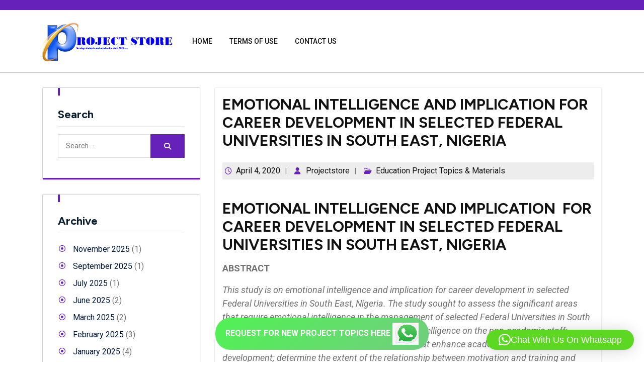

--- FILE ---
content_type: text/html; charset=UTF-8
request_url: https://projectstore.com.ng/emotional-intelligence-and-implication-for-career-development-in-selected-federal-universities-in-south-east-nigeria/
body_size: 119293
content:
<!DOCTYPE html> <html lang="en-US"><head>
	    <meta charset="UTF-8">
    <meta name="viewport" content="width=device-width, initial-scale=1">
    <link rel="profile" href="http://gmpg.org/xfn/11">
    <link rel="pingback" href="https://projectstore.com.ng/xmlrpc.php">
    
<title>EMOTIONAL INTELLIGENCE AND IMPLICATION FOR CAREER DEVELOPMENT IN SELECTED FEDERAL UNIVERSITIES IN SOUTH EAST, NIGERIA</title>
	<style>img:is([sizes="auto" i], [sizes^="auto," i]) { contain-intrinsic-size: 3000px 1500px }</style>
	
<!-- The SEO Framework by Sybre Waaijer -->
<meta name="robots" content="max-snippet:-1,max-image-preview:standard,max-video-preview:-1" />
<link rel="canonical" href="https://projectstore.com.ng/emotional-intelligence-and-implication-for-career-development-in-selected-federal-universities-in-south-east-nigeria/" />
<meta name="description" content="ABSTRACT This study is on emotional intelligence and implication for career development in selected Federal Universities in South East, Nigeria." />
<meta property="og:type" content="article" />
<meta property="og:locale" content="en_US" />
<meta property="og:title" content="EMOTIONAL INTELLIGENCE AND IMPLICATION FOR CAREER DEVELOPMENT IN SELECTED FEDERAL UNIVERSITIES IN SOUTH EAST, NIGERIA" />
<meta property="og:description" content="ABSTRACT This study is on emotional intelligence and implication for career development in selected Federal Universities in South East, Nigeria. The study sought to assess the significant areas that…" />
<meta property="og:url" content="https://projectstore.com.ng/emotional-intelligence-and-implication-for-career-development-in-selected-federal-universities-in-south-east-nigeria/" />
<meta property="og:image" content="https://projectstore.com.ng/wp-content/uploads/2022/06/projectstore.png" />
<meta property="og:image:width" content="745" />
<meta property="og:image:height" content="226" />
<meta property="article:published_time" content="2020-04-04T13:34:17+00:00" />
<meta property="article:modified_time" content="2020-04-04T13:35:00+00:00" />
<meta property="article:publisher" content="https://www.facebook.com/fedpolyoko" />
<meta name="twitter:card" content="summary_large_image" />
<meta name="twitter:title" content="EMOTIONAL INTELLIGENCE AND IMPLICATION FOR CAREER DEVELOPMENT IN SELECTED FEDERAL UNIVERSITIES IN SOUTH EAST, NIGERIA" />
<meta name="twitter:description" content="ABSTRACT This study is on emotional intelligence and implication for career development in selected Federal Universities in South East, Nigeria. The study sought to assess the significant areas that…" />
<meta name="twitter:image" content="https://projectstore.com.ng/wp-content/uploads/2022/06/projectstore.png" />
<script type="application/ld+json">{"@context":"https://schema.org","@graph":[{"@type":"WebSite","@id":"https://projectstore.com.ng/#/schema/WebSite","url":"https://projectstore.com.ng/","description":"Project Topics and Research Materials","inLanguage":"en-US","potentialAction":{"@type":"SearchAction","target":{"@type":"EntryPoint","urlTemplate":"https://projectstore.com.ng/search/{search_term_string}/"},"query-input":"required name=search_term_string"},"publisher":{"@type":"Organization","@id":"https://projectstore.com.ng/#/schema/Organization","url":"https://projectstore.com.ng/","logo":{"@type":"ImageObject","url":"https://projectstore.com.ng/wp-content/uploads/2022/06/projectstore.png","contentUrl":"https://projectstore.com.ng/wp-content/uploads/2022/06/projectstore.png","width":745,"height":226,"contentSize":"138355"}}},{"@type":"WebPage","@id":"https://projectstore.com.ng/emotional-intelligence-and-implication-for-career-development-in-selected-federal-universities-in-south-east-nigeria/","url":"https://projectstore.com.ng/emotional-intelligence-and-implication-for-career-development-in-selected-federal-universities-in-south-east-nigeria/","name":"EMOTIONAL INTELLIGENCE AND IMPLICATION FOR CAREER DEVELOPMENT IN SELECTED FEDERAL UNIVERSITIES IN SOUTH EAST, NIGERIA","description":"ABSTRACT This study is on emotional intelligence and implication for career development in selected Federal Universities in South East, Nigeria.","inLanguage":"en-US","isPartOf":{"@id":"https://projectstore.com.ng/#/schema/WebSite"},"breadcrumb":{"@type":"BreadcrumbList","@id":"https://projectstore.com.ng/#/schema/BreadcrumbList","itemListElement":[{"@type":"ListItem","position":1,"item":"https://projectstore.com.ng/"},{"@type":"ListItem","position":2,"item":"https://projectstore.com.ng/projecttopics/education-project-topics-materials/","name":"Education Project Topics & Materials"},{"@type":"ListItem","position":3,"name":"EMOTIONAL INTELLIGENCE AND IMPLICATION FOR CAREER DEVELOPMENT IN SELECTED FEDERAL UNIVERSITIES IN SOUTH EAST, NIGERIA"}]},"potentialAction":{"@type":"ReadAction","target":"https://projectstore.com.ng/emotional-intelligence-and-implication-for-career-development-in-selected-federal-universities-in-south-east-nigeria/"},"datePublished":"2020-04-04T13:34:17+00:00","dateModified":"2020-04-04T13:35:00+00:00","author":{"@type":"Person","@id":"https://projectstore.com.ng/#/schema/Person/1b57a2434f9e641da8d8694e3bbd967c","name":"Projectstore"}}]}</script>
<!-- / The SEO Framework by Sybre Waaijer | 11.20ms meta | 4.42ms boot -->

<link rel='dns-prefetch' href='//fonts.googleapis.com' />
<link rel="alternate" type="application/rss+xml" title=" &raquo; Feed" href="https://projectstore.com.ng/feed/" />
<link rel="alternate" type="application/rss+xml" title=" &raquo; Comments Feed" href="https://projectstore.com.ng/comments/feed/" />
<link rel="alternate" type="application/rss+xml" title=" &raquo; EMOTIONAL INTELLIGENCE AND IMPLICATION  FOR CAREER DEVELOPMENT IN SELECTED FEDERAL UNIVERSITIES IN SOUTH EAST, NIGERIA Comments Feed" href="https://projectstore.com.ng/emotional-intelligence-and-implication-for-career-development-in-selected-federal-universities-in-south-east-nigeria/feed/" />
<script type="text/javascript">
/* <![CDATA[ */
window._wpemojiSettings = {"baseUrl":"https:\/\/s.w.org\/images\/core\/emoji\/16.0.1\/72x72\/","ext":".png","svgUrl":"https:\/\/s.w.org\/images\/core\/emoji\/16.0.1\/svg\/","svgExt":".svg","source":{"concatemoji":"https:\/\/projectstore.com.ng\/wp-includes\/js\/wp-emoji-release.min.js?ver=6.8.3"}};
/*! This file is auto-generated */
!function(s,n){var o,i,e;function c(e){try{var t={supportTests:e,timestamp:(new Date).valueOf()};sessionStorage.setItem(o,JSON.stringify(t))}catch(e){}}function p(e,t,n){e.clearRect(0,0,e.canvas.width,e.canvas.height),e.fillText(t,0,0);var t=new Uint32Array(e.getImageData(0,0,e.canvas.width,e.canvas.height).data),a=(e.clearRect(0,0,e.canvas.width,e.canvas.height),e.fillText(n,0,0),new Uint32Array(e.getImageData(0,0,e.canvas.width,e.canvas.height).data));return t.every(function(e,t){return e===a[t]})}function u(e,t){e.clearRect(0,0,e.canvas.width,e.canvas.height),e.fillText(t,0,0);for(var n=e.getImageData(16,16,1,1),a=0;a<n.data.length;a++)if(0!==n.data[a])return!1;return!0}function f(e,t,n,a){switch(t){case"flag":return n(e,"\ud83c\udff3\ufe0f\u200d\u26a7\ufe0f","\ud83c\udff3\ufe0f\u200b\u26a7\ufe0f")?!1:!n(e,"\ud83c\udde8\ud83c\uddf6","\ud83c\udde8\u200b\ud83c\uddf6")&&!n(e,"\ud83c\udff4\udb40\udc67\udb40\udc62\udb40\udc65\udb40\udc6e\udb40\udc67\udb40\udc7f","\ud83c\udff4\u200b\udb40\udc67\u200b\udb40\udc62\u200b\udb40\udc65\u200b\udb40\udc6e\u200b\udb40\udc67\u200b\udb40\udc7f");case"emoji":return!a(e,"\ud83e\udedf")}return!1}function g(e,t,n,a){var r="undefined"!=typeof WorkerGlobalScope&&self instanceof WorkerGlobalScope?new OffscreenCanvas(300,150):s.createElement("canvas"),o=r.getContext("2d",{willReadFrequently:!0}),i=(o.textBaseline="top",o.font="600 32px Arial",{});return e.forEach(function(e){i[e]=t(o,e,n,a)}),i}function t(e){var t=s.createElement("script");t.src=e,t.defer=!0,s.head.appendChild(t)}"undefined"!=typeof Promise&&(o="wpEmojiSettingsSupports",i=["flag","emoji"],n.supports={everything:!0,everythingExceptFlag:!0},e=new Promise(function(e){s.addEventListener("DOMContentLoaded",e,{once:!0})}),new Promise(function(t){var n=function(){try{var e=JSON.parse(sessionStorage.getItem(o));if("object"==typeof e&&"number"==typeof e.timestamp&&(new Date).valueOf()<e.timestamp+604800&&"object"==typeof e.supportTests)return e.supportTests}catch(e){}return null}();if(!n){if("undefined"!=typeof Worker&&"undefined"!=typeof OffscreenCanvas&&"undefined"!=typeof URL&&URL.createObjectURL&&"undefined"!=typeof Blob)try{var e="postMessage("+g.toString()+"("+[JSON.stringify(i),f.toString(),p.toString(),u.toString()].join(",")+"));",a=new Blob([e],{type:"text/javascript"}),r=new Worker(URL.createObjectURL(a),{name:"wpTestEmojiSupports"});return void(r.onmessage=function(e){c(n=e.data),r.terminate(),t(n)})}catch(e){}c(n=g(i,f,p,u))}t(n)}).then(function(e){for(var t in e)n.supports[t]=e[t],n.supports.everything=n.supports.everything&&n.supports[t],"flag"!==t&&(n.supports.everythingExceptFlag=n.supports.everythingExceptFlag&&n.supports[t]);n.supports.everythingExceptFlag=n.supports.everythingExceptFlag&&!n.supports.flag,n.DOMReady=!1,n.readyCallback=function(){n.DOMReady=!0}}).then(function(){return e}).then(function(){var e;n.supports.everything||(n.readyCallback(),(e=n.source||{}).concatemoji?t(e.concatemoji):e.wpemoji&&e.twemoji&&(t(e.twemoji),t(e.wpemoji)))}))}((window,document),window._wpemojiSettings);
/* ]]> */
</script>
<style id='wp-emoji-styles-inline-css' type='text/css'>

	img.wp-smiley, img.emoji {
		display: inline !important;
		border: none !important;
		box-shadow: none !important;
		height: 1em !important;
		width: 1em !important;
		margin: 0 0.07em !important;
		vertical-align: -0.1em !important;
		background: none !important;
		padding: 0 !important;
	}
</style>
<link rel='stylesheet' id='wp-block-library-css' href='https://projectstore.com.ng/wp-includes/css/dist/block-library/style.min.css?ver=6.8.3' type='text/css' media='all' />
<style id='wp-block-library-theme-inline-css' type='text/css'>
.wp-block-audio :where(figcaption){color:#555;font-size:13px;text-align:center}.is-dark-theme .wp-block-audio :where(figcaption){color:#ffffffa6}.wp-block-audio{margin:0 0 1em}.wp-block-code{border:1px solid #ccc;border-radius:4px;font-family:Menlo,Consolas,monaco,monospace;padding:.8em 1em}.wp-block-embed :where(figcaption){color:#555;font-size:13px;text-align:center}.is-dark-theme .wp-block-embed :where(figcaption){color:#ffffffa6}.wp-block-embed{margin:0 0 1em}.blocks-gallery-caption{color:#555;font-size:13px;text-align:center}.is-dark-theme .blocks-gallery-caption{color:#ffffffa6}:root :where(.wp-block-image figcaption){color:#555;font-size:13px;text-align:center}.is-dark-theme :root :where(.wp-block-image figcaption){color:#ffffffa6}.wp-block-image{margin:0 0 1em}.wp-block-pullquote{border-bottom:4px solid;border-top:4px solid;color:currentColor;margin-bottom:1.75em}.wp-block-pullquote cite,.wp-block-pullquote footer,.wp-block-pullquote__citation{color:currentColor;font-size:.8125em;font-style:normal;text-transform:uppercase}.wp-block-quote{border-left:.25em solid;margin:0 0 1.75em;padding-left:1em}.wp-block-quote cite,.wp-block-quote footer{color:currentColor;font-size:.8125em;font-style:normal;position:relative}.wp-block-quote:where(.has-text-align-right){border-left:none;border-right:.25em solid;padding-left:0;padding-right:1em}.wp-block-quote:where(.has-text-align-center){border:none;padding-left:0}.wp-block-quote.is-large,.wp-block-quote.is-style-large,.wp-block-quote:where(.is-style-plain){border:none}.wp-block-search .wp-block-search__label{font-weight:700}.wp-block-search__button{border:1px solid #ccc;padding:.375em .625em}:where(.wp-block-group.has-background){padding:1.25em 2.375em}.wp-block-separator.has-css-opacity{opacity:.4}.wp-block-separator{border:none;border-bottom:2px solid;margin-left:auto;margin-right:auto}.wp-block-separator.has-alpha-channel-opacity{opacity:1}.wp-block-separator:not(.is-style-wide):not(.is-style-dots){width:100px}.wp-block-separator.has-background:not(.is-style-dots){border-bottom:none;height:1px}.wp-block-separator.has-background:not(.is-style-wide):not(.is-style-dots){height:2px}.wp-block-table{margin:0 0 1em}.wp-block-table td,.wp-block-table th{word-break:normal}.wp-block-table :where(figcaption){color:#555;font-size:13px;text-align:center}.is-dark-theme .wp-block-table :where(figcaption){color:#ffffffa6}.wp-block-video :where(figcaption){color:#555;font-size:13px;text-align:center}.is-dark-theme .wp-block-video :where(figcaption){color:#ffffffa6}.wp-block-video{margin:0 0 1em}:root :where(.wp-block-template-part.has-background){margin-bottom:0;margin-top:0;padding:1.25em 2.375em}
</style>
<style id='classic-theme-styles-inline-css' type='text/css'>
/*! This file is auto-generated */
.wp-block-button__link{color:#fff;background-color:#32373c;border-radius:9999px;box-shadow:none;text-decoration:none;padding:calc(.667em + 2px) calc(1.333em + 2px);font-size:1.125em}.wp-block-file__button{background:#32373c;color:#fff;text-decoration:none}
</style>
<style id='global-styles-inline-css' type='text/css'>
:root{--wp--preset--aspect-ratio--square: 1;--wp--preset--aspect-ratio--4-3: 4/3;--wp--preset--aspect-ratio--3-4: 3/4;--wp--preset--aspect-ratio--3-2: 3/2;--wp--preset--aspect-ratio--2-3: 2/3;--wp--preset--aspect-ratio--16-9: 16/9;--wp--preset--aspect-ratio--9-16: 9/16;--wp--preset--color--black: #121212;--wp--preset--color--cyan-bluish-gray: #abb8c3;--wp--preset--color--white: #ffffff;--wp--preset--color--pale-pink: #f78da7;--wp--preset--color--vivid-red: #cf2e2e;--wp--preset--color--luminous-vivid-orange: #ff6900;--wp--preset--color--luminous-vivid-amber: #fcb900;--wp--preset--color--light-green-cyan: #7bdcb5;--wp--preset--color--vivid-green-cyan: #00d084;--wp--preset--color--pale-cyan-blue: #8ed1fc;--wp--preset--color--vivid-cyan-blue: #0693e3;--wp--preset--color--vivid-purple: #9b51e0;--wp--preset--color--gray: #727272;--wp--preset--color--blue: #007BFF;--wp--preset--color--navy-blue: #007BFF;--wp--preset--color--light-blue: #f7fcfe;--wp--preset--color--orange: #121212;--wp--preset--color--green: #77a464;--wp--preset--color--red: #e4572e;--wp--preset--color--yellow: #f4a024;--wp--preset--gradient--vivid-cyan-blue-to-vivid-purple: linear-gradient(135deg,rgba(6,147,227,1) 0%,rgb(155,81,224) 100%);--wp--preset--gradient--light-green-cyan-to-vivid-green-cyan: linear-gradient(135deg,rgb(122,220,180) 0%,rgb(0,208,130) 100%);--wp--preset--gradient--luminous-vivid-amber-to-luminous-vivid-orange: linear-gradient(135deg,rgba(252,185,0,1) 0%,rgba(255,105,0,1) 100%);--wp--preset--gradient--luminous-vivid-orange-to-vivid-red: linear-gradient(135deg,rgba(255,105,0,1) 0%,rgb(207,46,46) 100%);--wp--preset--gradient--very-light-gray-to-cyan-bluish-gray: linear-gradient(135deg,rgb(238,238,238) 0%,rgb(169,184,195) 100%);--wp--preset--gradient--cool-to-warm-spectrum: linear-gradient(135deg,rgb(74,234,220) 0%,rgb(151,120,209) 20%,rgb(207,42,186) 40%,rgb(238,44,130) 60%,rgb(251,105,98) 80%,rgb(254,248,76) 100%);--wp--preset--gradient--blush-light-purple: linear-gradient(135deg,rgb(255,206,236) 0%,rgb(152,150,240) 100%);--wp--preset--gradient--blush-bordeaux: linear-gradient(135deg,rgb(254,205,165) 0%,rgb(254,45,45) 50%,rgb(107,0,62) 100%);--wp--preset--gradient--luminous-dusk: linear-gradient(135deg,rgb(255,203,112) 0%,rgb(199,81,192) 50%,rgb(65,88,208) 100%);--wp--preset--gradient--pale-ocean: linear-gradient(135deg,rgb(255,245,203) 0%,rgb(182,227,212) 50%,rgb(51,167,181) 100%);--wp--preset--gradient--electric-grass: linear-gradient(135deg,rgb(202,248,128) 0%,rgb(113,206,126) 100%);--wp--preset--gradient--midnight: linear-gradient(135deg,rgb(2,3,129) 0%,rgb(40,116,252) 100%);--wp--preset--font-size--small: 13px;--wp--preset--font-size--medium: 20px;--wp--preset--font-size--large: 30px;--wp--preset--font-size--x-large: 42px;--wp--preset--font-size--normal: 14px;--wp--preset--font-size--huge: 36px;--wp--preset--spacing--20: 0.44rem;--wp--preset--spacing--30: 0.67rem;--wp--preset--spacing--40: 1rem;--wp--preset--spacing--50: 1.5rem;--wp--preset--spacing--60: 2.25rem;--wp--preset--spacing--70: 3.38rem;--wp--preset--spacing--80: 5.06rem;--wp--preset--shadow--natural: 6px 6px 9px rgba(0, 0, 0, 0.2);--wp--preset--shadow--deep: 12px 12px 50px rgba(0, 0, 0, 0.4);--wp--preset--shadow--sharp: 6px 6px 0px rgba(0, 0, 0, 0.2);--wp--preset--shadow--outlined: 6px 6px 0px -3px rgba(255, 255, 255, 1), 6px 6px rgba(0, 0, 0, 1);--wp--preset--shadow--crisp: 6px 6px 0px rgba(0, 0, 0, 1);}:where(.is-layout-flex){gap: 0.5em;}:where(.is-layout-grid){gap: 0.5em;}body .is-layout-flex{display: flex;}.is-layout-flex{flex-wrap: wrap;align-items: center;}.is-layout-flex > :is(*, div){margin: 0;}body .is-layout-grid{display: grid;}.is-layout-grid > :is(*, div){margin: 0;}:where(.wp-block-columns.is-layout-flex){gap: 2em;}:where(.wp-block-columns.is-layout-grid){gap: 2em;}:where(.wp-block-post-template.is-layout-flex){gap: 1.25em;}:where(.wp-block-post-template.is-layout-grid){gap: 1.25em;}.has-black-color{color: var(--wp--preset--color--black) !important;}.has-cyan-bluish-gray-color{color: var(--wp--preset--color--cyan-bluish-gray) !important;}.has-white-color{color: var(--wp--preset--color--white) !important;}.has-pale-pink-color{color: var(--wp--preset--color--pale-pink) !important;}.has-vivid-red-color{color: var(--wp--preset--color--vivid-red) !important;}.has-luminous-vivid-orange-color{color: var(--wp--preset--color--luminous-vivid-orange) !important;}.has-luminous-vivid-amber-color{color: var(--wp--preset--color--luminous-vivid-amber) !important;}.has-light-green-cyan-color{color: var(--wp--preset--color--light-green-cyan) !important;}.has-vivid-green-cyan-color{color: var(--wp--preset--color--vivid-green-cyan) !important;}.has-pale-cyan-blue-color{color: var(--wp--preset--color--pale-cyan-blue) !important;}.has-vivid-cyan-blue-color{color: var(--wp--preset--color--vivid-cyan-blue) !important;}.has-vivid-purple-color{color: var(--wp--preset--color--vivid-purple) !important;}.has-black-background-color{background-color: var(--wp--preset--color--black) !important;}.has-cyan-bluish-gray-background-color{background-color: var(--wp--preset--color--cyan-bluish-gray) !important;}.has-white-background-color{background-color: var(--wp--preset--color--white) !important;}.has-pale-pink-background-color{background-color: var(--wp--preset--color--pale-pink) !important;}.has-vivid-red-background-color{background-color: var(--wp--preset--color--vivid-red) !important;}.has-luminous-vivid-orange-background-color{background-color: var(--wp--preset--color--luminous-vivid-orange) !important;}.has-luminous-vivid-amber-background-color{background-color: var(--wp--preset--color--luminous-vivid-amber) !important;}.has-light-green-cyan-background-color{background-color: var(--wp--preset--color--light-green-cyan) !important;}.has-vivid-green-cyan-background-color{background-color: var(--wp--preset--color--vivid-green-cyan) !important;}.has-pale-cyan-blue-background-color{background-color: var(--wp--preset--color--pale-cyan-blue) !important;}.has-vivid-cyan-blue-background-color{background-color: var(--wp--preset--color--vivid-cyan-blue) !important;}.has-vivid-purple-background-color{background-color: var(--wp--preset--color--vivid-purple) !important;}.has-black-border-color{border-color: var(--wp--preset--color--black) !important;}.has-cyan-bluish-gray-border-color{border-color: var(--wp--preset--color--cyan-bluish-gray) !important;}.has-white-border-color{border-color: var(--wp--preset--color--white) !important;}.has-pale-pink-border-color{border-color: var(--wp--preset--color--pale-pink) !important;}.has-vivid-red-border-color{border-color: var(--wp--preset--color--vivid-red) !important;}.has-luminous-vivid-orange-border-color{border-color: var(--wp--preset--color--luminous-vivid-orange) !important;}.has-luminous-vivid-amber-border-color{border-color: var(--wp--preset--color--luminous-vivid-amber) !important;}.has-light-green-cyan-border-color{border-color: var(--wp--preset--color--light-green-cyan) !important;}.has-vivid-green-cyan-border-color{border-color: var(--wp--preset--color--vivid-green-cyan) !important;}.has-pale-cyan-blue-border-color{border-color: var(--wp--preset--color--pale-cyan-blue) !important;}.has-vivid-cyan-blue-border-color{border-color: var(--wp--preset--color--vivid-cyan-blue) !important;}.has-vivid-purple-border-color{border-color: var(--wp--preset--color--vivid-purple) !important;}.has-vivid-cyan-blue-to-vivid-purple-gradient-background{background: var(--wp--preset--gradient--vivid-cyan-blue-to-vivid-purple) !important;}.has-light-green-cyan-to-vivid-green-cyan-gradient-background{background: var(--wp--preset--gradient--light-green-cyan-to-vivid-green-cyan) !important;}.has-luminous-vivid-amber-to-luminous-vivid-orange-gradient-background{background: var(--wp--preset--gradient--luminous-vivid-amber-to-luminous-vivid-orange) !important;}.has-luminous-vivid-orange-to-vivid-red-gradient-background{background: var(--wp--preset--gradient--luminous-vivid-orange-to-vivid-red) !important;}.has-very-light-gray-to-cyan-bluish-gray-gradient-background{background: var(--wp--preset--gradient--very-light-gray-to-cyan-bluish-gray) !important;}.has-cool-to-warm-spectrum-gradient-background{background: var(--wp--preset--gradient--cool-to-warm-spectrum) !important;}.has-blush-light-purple-gradient-background{background: var(--wp--preset--gradient--blush-light-purple) !important;}.has-blush-bordeaux-gradient-background{background: var(--wp--preset--gradient--blush-bordeaux) !important;}.has-luminous-dusk-gradient-background{background: var(--wp--preset--gradient--luminous-dusk) !important;}.has-pale-ocean-gradient-background{background: var(--wp--preset--gradient--pale-ocean) !important;}.has-electric-grass-gradient-background{background: var(--wp--preset--gradient--electric-grass) !important;}.has-midnight-gradient-background{background: var(--wp--preset--gradient--midnight) !important;}.has-small-font-size{font-size: var(--wp--preset--font-size--small) !important;}.has-medium-font-size{font-size: var(--wp--preset--font-size--medium) !important;}.has-large-font-size{font-size: var(--wp--preset--font-size--large) !important;}.has-x-large-font-size{font-size: var(--wp--preset--font-size--x-large) !important;}
:where(.wp-block-post-template.is-layout-flex){gap: 1.25em;}:where(.wp-block-post-template.is-layout-grid){gap: 1.25em;}
:where(.wp-block-columns.is-layout-flex){gap: 2em;}:where(.wp-block-columns.is-layout-grid){gap: 2em;}
:root :where(.wp-block-pullquote){font-size: 1.5em;line-height: 1.6;}
</style>
<link rel='stylesheet' id='ez-toc-css' href='https://projectstore.com.ng/wp-content/plugins/easy-table-of-contents/assets/css/screen.min.css?ver=2.0.80' type='text/css' media='all' />
<style id='ez-toc-inline-css' type='text/css'>
div#ez-toc-container .ez-toc-title {font-size: 120%;}div#ez-toc-container .ez-toc-title {font-weight: 500;}div#ez-toc-container ul li , div#ez-toc-container ul li a {font-size: 95%;}div#ez-toc-container ul li , div#ez-toc-container ul li a {font-weight: 500;}div#ez-toc-container nav ul ul li {font-size: 90%;}.ez-toc-box-title {font-weight: bold; margin-bottom: 10px; text-align: center; text-transform: uppercase; letter-spacing: 1px; color: #666; padding-bottom: 5px;position:absolute;top:-4%;left:5%;background-color: inherit;transition: top 0.3s ease;}.ez-toc-box-title.toc-closed {top:-25%;}
</style>
<link rel='stylesheet' id='fontawesome-css-css' href='https://projectstore.com.ng/wp-content/themes/school-education/third-party/font-awesome/css/fontawesome-all.css?ver=6.5.2' type='text/css' media='all' />
<link rel='stylesheet' id='school-education-google-fonts-css' href='//fonts.googleapis.com/css?family=Figtree%3Aital%2Cwght%400%2C300%3B0%2C400%3B0%2C500%3B0%2C600%3B0%2C700%3B0%2C800%3B0%2C900%3B1%2C300%3B1%2C400%3B1%2C500%3B1%2C600%3B1%2C700%3B1%2C800%3B1%2C900%7CRoboto%3Aital%2Cwght%400%2C100%3B0%2C300%3B0%2C400%3B0%2C500%3B0%2C700%3B0%2C900%3B1%2C100%3B1%2C300%3B1%2C400%3B1%2C500%3B1%2C700%3B1%2C900%7CJosefin%2BSans%3Aital%2Cwght%400%2C100%3B0%2C200%3B0%2C300%3B0%2C400%3B0%2C500%3B0%2C600%3B0%2C700%3B1%2C100%3B1%2C200%3B1%2C300%3B1%2C400%3B1%2C500%3B1%2C600%3B1%2C700%7CPoppins%3Aital%2Cwght%400%2C100%3B0%2C200%3B0%2C300%3B0%2C400%3B0%2C500%3B0%2C600%3B0%2C700%3B0%2C800%3B0%2C900%3B1%2C100%3B1%2C200%3B1%2C300%3B1%2C400%3B1%2C500%3B1%2C600%3B1%2C700%3B1%2C800%3B1%2C900%7CBad%20Script%7CBebas%20Neue%7CFjalla%20One%7CPT%20Sans%3Aital%2Cwght%400%2C400%3B0%2C700%3B1%2C400%3B1%2C700%7CPT%20Serif%3Aital%2Cwght%400%2C400%3B0%2C700%3B1%2C400%3B1%2C700%7CRoboto%3Aital%2Cwght%400%2C100%3B0%2C300%3B0%2C400%3B0%2C500%3B0%2C700%3B0%2C900%3B1%2C100%3B1%2C300%3B1%2C400%3B1%2C500%3B1%2C700%3B1%2C900%7CRoboto%20Condensed%3Aital%2Cwght%400%2C300%3B0%2C400%3B0%2C700%3B1%2C300%3B1%2C400%3B1%2C700%7CAlex%20Brush%7COverpass%3Aital%2Cwght%400%2C100%3B0%2C200%3B0%2C300%3B0%2C400%3B0%2C500%3B0%2C600%3B0%2C700%3B0%2C800%3B0%2C900%3B1%2C100%3B1%2C200%3B1%2C300%3B1%2C400%3B1%2C500%3B1%2C600%3B1%2C700%3B1%2C800%3B1%2C900%7CMontserrat%3Aital%2Cwght%400%2C100%3B0%2C200%3B0%2C300%3B0%2C400%3B0%2C500%3B0%2C600%3B0%2C700%3B0%2C800%3B0%2C900%3B1%2C100%3B1%2C200%3B1%2C300%3B1%2C400%3B1%2C500%3B1%2C600%3B1%2C700%3B1%2C800%3B1%2C900%7CPlayball%7CAlegreya%3Aital%2Cwght%400%2C400%3B0%2C500%3B0%2C600%3B0%2C700%3B0%2C800%3B0%2C900%3B1%2C400%3B1%2C500%3B1%2C600%3B1%2C700%3B1%2C800%3B1%2C900%7CJulius%20Sans%20One%7CArsenal%3Aital%2Cwght%400%2C400%3B0%2C700%3B1%2C400%3B1%2C700%7CSlabo%2013px%7CLato%3Aital%2Cwght%400%2C100%3B0%2C300%3B0%2C400%3B0%2C700%3B0%2C900%3B1%2C100%3B1%2C300%3B1%2C400%3B1%2C700%3B1%2C900%7COverpass%20Mono%3Awght%40300%3B400%3B500%3B600%3B700%7CSource%20Sans%20Pro%3Aital%2Cwght%400%2C200%3B0%2C300%3B0%2C400%3B0%2C600%3B0%2C700%3B0%2C900%3B1%2C200%3B1%2C300%3B1%2C400%3B1%2C600%3B1%2C700%3B1%2C900%7CRaleway%3Aital%2Cwght%400%2C100%3B0%2C200%3B0%2C300%3B0%2C400%3B0%2C500%3B0%2C600%3B0%2C700%3B0%2C800%3B0%2C900%3B1%2C100%3B1%2C200%3B1%2C300%3B1%2C400%3B1%2C500%3B1%2C600%3B1%2C700%3B1%2C800%3B1%2C900%7CMerriweather%3Aital%2Cwght%400%2C300%3B0%2C400%3B0%2C700%3B0%2C900%3B1%2C300%3B1%2C400%3B1%2C700%3B1%2C900%7CRubik%3Aital%2Cwght%400%2C300%3B0%2C400%3B0%2C500%3B0%2C600%3B0%2C700%3B0%2C800%3B0%2C900%3B1%2C300%3B1%2C400%3B1%2C500%3B1%2C600%3B1%2C700%3B1%2C800%3B1%2C900%7CLora%3Aital%2Cwght%400%2C400%3B0%2C500%3B0%2C600%3B0%2C700%3B1%2C400%3B1%2C500%3B1%2C600%3B1%2C700%7CUbuntu%3Aital%2Cwght%400%2C300%3B0%2C400%3B0%2C500%3B0%2C700%3B1%2C300%3B1%2C400%3B1%2C500%3B1%2C700%7CCabin%3Aital%2Cwght%400%2C400%3B0%2C500%3B0%2C600%3B0%2C700%3B1%2C400%3B1%2C500%3B1%2C600%3B1%2C700%7CArimo%3Aital%2Cwght%400%2C400%3B0%2C500%3B0%2C600%3B0%2C700%3B1%2C400%3B1%2C500%3B1%2C600%3B1%2C700%7CPlayfair%20Display%3Aital%2Cwght%400%2C400%3B0%2C500%3B0%2C600%3B0%2C700%3B0%2C800%3B0%2C900%3B1%2C400%3B1%2C500%3B1%2C600%3B1%2C700%3B1%2C800%3B1%2C900%7CQuicksand%3Awght%40300..700%7CPadauk%3Awght%40400%3B700%7CMulish%3Aital%2Cwght%400%2C200%3B0%2C300%3B0%2C400%3B0%2C500%3B0%2C600%3B0%2C700%3B0%2C800%3B0%2C900%3B0%2C1000%3B1%2C200%3B1%2C300%3B1%2C400%3B1%2C500%3B1%2C600%3B1%2C700%3B1%2C800%3B1%2C900%3B1%2C1000%7CInconsolata%3Awght%40200%3B300%3B400%3B500%3B600%3B700%3B800%3B900%26family%3DMulish%3Aital%2Cwght%400%2C200%3B0%2C300%3B0%2C400%3B0%2C500%3B0%2C600%3B0%2C700%3B0%2C800%3B0%2C900%3B0%2C1000%3B1%2C200%3B1%2C300%3B1%2C400%3B1%2C500%3B1%2C600%3B1%2C700%3B1%2C800%3B1%2C900%3B1%2C1000%7CBitter%3Aital%2Cwght%400%2C100%3B0%2C200%3B0%2C300%3B0%2C400%3B0%2C500%3B0%2C600%3B0%2C700%3B0%2C800%3B0%2C900%3B1%2C100%3B1%2C200%3B1%2C300%3B1%2C400%3B1%2C500%3B1%2C600%3B1%2C700%3B1%2C800%3B1%2C900%26family%3DMulish%3Aital%2Cwght%400%2C200%3B0%2C300%3B0%2C400%3B0%2C500%3B0%2C600%3B0%2C700%3B0%2C800%3B0%2C900%3B0%2C1000%3B1%2C200%3B1%2C300%3B1%2C400%3B1%2C500%3B1%2C600%3B1%2C700%3B1%2C800%3B1%2C900%3B1%2C1000%7CPacifico%7CIndie%20Flower%7CVT323%7CDosis%3Awght%40200%3B300%3B400%3B500%3B600%3B700%3B800%7CFrank%20Ruhl%20Libre%3Awght%40300%3B400%3B500%3B700%3B900%7CFjalla%20One%7CFigtree%3Aital%2Cwght%400%2C300%3B0%2C400%3B0%2C500%3B0%2C600%3B0%2C700%3B0%2C800%3B0%2C900%3B1%2C300%3B1%2C400%3B1%2C500%3B1%2C600%3B1%2C700%3B1%2C800%3B1%2C900%7COxygen%3Awght%40300%3B400%3B700%7CArvo%3Aital%2Cwght%400%2C400%3B0%2C700%3B1%2C400%3B1%2C700%7CNoto%20Serif%3Aital%2Cwght%400%2C400%3B0%2C700%3B1%2C400%3B1%2C700%7CLobster%7CCrimson%20Text%3Aital%2Cwght%400%2C400%3B0%2C600%3B0%2C700%3B1%2C400%3B1%2C600%3B1%2C700%7CYanone%20Kaffeesatz%3Awght%40200%3B300%3B400%3B500%3B600%3B700%7CAnton%7CLibre%20Baskerville%3Aital%2Cwght%400%2C400%3B0%2C700%3B1%2C400%7CBree%20Serif%7CGloria%20Hallelujah%7CAbril%20Fatface%7CVarela%20Round%7CVampiro%20One%7CShadows%20Into%20Light%7CCuprum%3Aital%2Cwght%400%2C400%3B0%2C500%3B0%2C600%3B0%2C700%3B1%2C400%3B1%2C500%3B1%2C600%3B1%2C700%7CRokkitt%3Awght%40100%3B200%3B300%3B400%3B500%3B600%3B700%3B800%3B900%7CVollkorn%3Aital%2Cwght%400%2C400%3B0%2C500%3B0%2C600%3B0%2C700%3B0%2C800%3B0%2C900%3B1%2C400%3B1%2C500%3B1%2C600%3B1%2C700%3B1%2C800%3B1%2C900%7CFrancois%20One%7COrbitron%3Awght%40400%3B500%3B600%3B700%3B800%3B900%7CPatua%20One%7CAcme%7CSatisfy%7CJosefin%20Slab%3Aital%2Cwght%400%2C100%3B0%2C200%3B0%2C300%3B0%2C400%3B0%2C500%3B0%2C600%3B0%2C700%3B1%2C100%3B1%2C200%3B1%2C300%3B1%2C400%3B1%2C500%3B1%2C600%3B1%2C700%7CQuattrocento%20Sans%3Aital%2Cwght%400%2C400%3B0%2C700%3B1%2C400%3B1%2C700%7CArchitects%20Daughter%7CRusso%20One%7CMonda%3Awght%40400%3B700%7CRighteous%7CLobster%20Two%3Aital%2Cwght%400%2C400%3B0%2C700%3B1%2C400%3B1%2C700%7CHammersmith%20One%7CCourgette%7CPermanent%20Marke%7CCherry%20Swash%3Awght%40400%3B700%7CCormorant%20Garamond%3Aital%2Cwght%400%2C300%3B0%2C400%3B0%2C500%3B0%2C600%3B0%2C700%3B1%2C300%3B1%2C400%3B1%2C500%3B1%2C600%3B1%2C700%7CPoiret%20One%7CBenchNine%3Awght%40300%3B400%3B700%7CEconomica%3Aital%2Cwght%400%2C400%3B0%2C700%3B1%2C400%3B1%2C700%7CHandlee%7CCardo%3Aital%2Cwght%400%2C400%3B0%2C700%3B1%2C400%7CAlfa%20Slab%20One%7CAveria%20Serif%20Libre%3Aital%2Cwght%400%2C300%3B0%2C400%3B0%2C700%3B1%2C300%3B1%2C400%3B1%2C700%7CCookie%7CChewy%7CGreat%20Vibes%7CComing%20Soon%7CPhilosopher%3Aital%2Cwght%400%2C400%3B0%2C700%3B1%2C400%3B1%2C700%7CDays%20One%7CKanit%3Aital%2Cwght%400%2C100%3B0%2C200%3B0%2C300%3B0%2C400%3B0%2C500%3B0%2C600%3B0%2C700%3B0%2C800%3B0%2C900%3B1%2C100%3B1%2C200%3B1%2C300%3B1%2C400%3B1%2C500%3B1%2C600%3B1%2C700%3B1%2C800%3B1%2C900%7CShrikhand%7CTangerine%3Awght%40400%3B700%7CIM%20Fell%20English%20SC%7CBoogaloo%7CBangers%7CFredoka%20One%7CVolkhov%3Aital%2Cwght%400%2C400%3B0%2C700%3B1%2C400%3B1%2C700%7CShadows%20Into%20Light%20Two%7CMarck%20Script%7CSacramento%7CUnica%20One%7CDancing%20Script%3Awght%40400%3B500%3B600%3B700%7CExo%202%3Aital%2Cwght%400%2C100%3B0%2C200%3B0%2C300%3B0%2C400%3B0%2C500%3B0%2C600%3B0%2C700%3B0%2C800%3B0%2C900%3B1%2C100%3B1%2C200%3B1%2C300%3B1%2C400%3B1%2C500%3B1%2C600%3B1%2C700%3B1%2C800%3B1%2C900%7CArchivo%3Aital%2Cwght%400%2C100%3B0%2C200%3B0%2C300%3B0%2C400%3B0%2C500%3B0%2C600%3B0%2C700%3B0%2C800%3B0%2C900%3B1%2C100%3B1%2C200%3B1%2C300%3B1%2C400%3B1%2C500%3B1%2C600%3B1%2C700%3B1%2C800%3B1%2C900%7CJost%3Aital%2Cwght%400%2C100%3B0%2C200%3B0%2C300%3B0%2C400%3B0%2C500%3B0%2C600%3B0%2C700%3B0%2C800%3B0%2C900%3B1%2C100%3B1%2C200%3B1%2C300%3B1%2C400%3B1%2C500%3B1%2C600%3B1%2C700%3B1%2C800%3B1%2C900%7CDM%20Serif%20Display%3Aital%400%3B1%7COpen%20Sans%3Aital%2Cwght%400%2C300%3B0%2C400%3B0%2C500%3B0%2C600%3B0%2C700%3B0%2C800%3B1%2C300%3B1%2C400%3B1%2C500%3B1%2C600%3B1%2C700%3B1%2C800' type='text/css' media='all' />
<link rel='stylesheet' id='dashicons-css' href='https://projectstore.com.ng/wp-includes/css/dashicons.min.css?ver=6.8.3' type='text/css' media='all' />
<link rel='stylesheet' id='bootstrap-style-css' href='https://projectstore.com.ng/wp-content/themes/school-education/css/bootstrap.css?ver=6.8.3' type='text/css' media='all' />
<link rel='stylesheet' id='school-education-style-css' href='https://projectstore.com.ng/wp-content/themes/school-education/style.css?ver=20260105-44628' type='text/css' media='all' />
<style id='school-education-style-inline-css' type='text/css'>
:root {--primary-color: #6621ba!important;}}.site-footer{text-align: center !important;}
	@media screen and (max-width:575px) {
	.site-footer{text-align: center !important;} }#colophon p, #colophon a , #colophon{font-size: 18px;}#colophon {background: #6621ba}#colophon a , #colophon{color: #fff}.site-title>a , .site-title {font-size: px;color: #6621ba;}

		body{
		    font-family: ;
		}

		h1{
		    font-family: !important;
		    font-size: px!important;
		}
		h2{
		    font-family: !important;
		    font-size: px!important;
		}
		h3{
		    font-family: !important;
		    font-size: px!important;
		}
		h4{
		    font-family: !important;
		    font-size: px!important;
		}
		h5{
		    font-family: !important;
		    font-size: px!important;
		}
		h6{
		    font-family: !important;
		    font-size: px!important;
		}
	
</style>
<link rel='stylesheet' id='school-education-animate-css-css' href='https://projectstore.com.ng/wp-content/themes/school-education/css/animate.css?ver=6.8.3' type='text/css' media='all' />
<link rel='stylesheet' id='school-education-block-style-css' href='https://projectstore.com.ng/wp-content/themes/school-education/css/blocks.css?ver=20211006' type='text/css' media='all' />
<script type="text/javascript" src="https://projectstore.com.ng/wp-includes/js/jquery/jquery.min.js?ver=3.7.1" id="jquery-core-js"></script>
<script type="text/javascript" src="https://projectstore.com.ng/wp-includes/js/jquery/jquery-migrate.min.js?ver=3.4.1" id="jquery-migrate-js"></script>
<link rel="https://api.w.org/" href="https://projectstore.com.ng/wp-json/" /><link rel="alternate" title="JSON" type="application/json" href="https://projectstore.com.ng/wp-json/wp/v2/posts/10909" /><link rel="EditURI" type="application/rsd+xml" title="RSD" href="https://projectstore.com.ng/xmlrpc.php?rsd" />
<link rel="alternate" title="oEmbed (JSON)" type="application/json+oembed" href="https://projectstore.com.ng/wp-json/oembed/1.0/embed?url=https%3A%2F%2Fprojectstore.com.ng%2Femotional-intelligence-and-implication-for-career-development-in-selected-federal-universities-in-south-east-nigeria%2F" />
<link rel="alternate" title="oEmbed (XML)" type="text/xml+oembed" href="https://projectstore.com.ng/wp-json/oembed/1.0/embed?url=https%3A%2F%2Fprojectstore.com.ng%2Femotional-intelligence-and-implication-for-career-development-in-selected-federal-universities-in-south-east-nigeria%2F&#038;format=xml" />
<style type='text/css'>
#floating_ads_bottom_textcss_container {position: fixed;bottom: 2px;width: 100%;}
#floating_ads_bottom_textcss_wrap {text-align: center;}
#floating_ads_bottom_textcss_ad {display:inline-block;}
#floating_ads_bottom_textcss_close {position: absolute;top: -20px;display:inline-block;}
</style><script async src="https://pagead2.googlesyndication.com/pagead/js/adsbygoogle.js?client=ca-pub-5548537511550816"
     crossorigin="anonymous"></script><link rel="icon" href="https://projectstore.com.ng/wp-content/uploads/2022/06/fav.png" sizes="32x32" />
<link rel="icon" href="https://projectstore.com.ng/wp-content/uploads/2022/06/fav.png" sizes="192x192" />
<link rel="apple-touch-icon" href="https://projectstore.com.ng/wp-content/uploads/2022/06/fav.png" />
<meta name="msapplication-TileImage" content="https://projectstore.com.ng/wp-content/uploads/2022/06/fav.png" />
</head>

<body class="wp-singular post-template-default single single-post postid-10909 single-format-standard wp-custom-logo wp-embed-responsive wp-theme-school-education group-blog global-layout-left-sidebar slider-disabled">

	
	
	    <div id="page" class="hfeed site">
    <a class="skip-link screen-reader-text" href="#content">Skip to content</a>
    <header id="masthead" class="site-header" role="banner">		
		<div class="topheader">
			<div class="container">
							</div>
		</div>

		<div id="middle-header" data-sticky= "">
			<div class="container">
				<div class="row">
					<div class="col-lg-3 col-md-3 align-self-center text-center text-lg-start">
					    <div class="site-branding mb-3 mb-lg-0">
							<a href="https://projectstore.com.ng/" class="custom-logo-link" rel="home"><img width="745" height="226" src="https://projectstore.com.ng/wp-content/uploads/2022/06/projectstore.png" class="custom-logo" alt="" decoding="async" fetchpriority="high" srcset="https://projectstore.com.ng/wp-content/uploads/2022/06/projectstore.png 745w, https://projectstore.com.ng/wp-content/uploads/2022/06/projectstore-250x76.png 250w, https://projectstore.com.ng/wp-content/uploads/2022/06/projectstore-300x91.png 300w, https://projectstore.com.ng/wp-content/uploads/2022/06/projectstore-30x9.png 30w, https://projectstore.com.ng/wp-content/uploads/2022/06/projectstore-696x211.png 696w, https://projectstore.com.ng/wp-content/uploads/2022/06/projectstore-741x226.png 741w" sizes="(max-width: 745px) 100vw, 745px" /></a>																													<div id="site-identity" class="text-center text-md-center text-lg-start">
																														<p class="site-title"><a href="https://projectstore.com.ng/" rel="home"></a></p>
																																				</div>
												    </div>
					</div>
					<div class="col-lg-8 col-md-8 col-3 align-self-center">
						<div class="toggle-menu gb_menu text-md-center">
							<button onclick="school_education_gb_Menu_open()" class="gb_toggle">Menu</button>
						</div>
						<div id="gb_responsive" class="nav side_gb_nav">
							<nav id="top_gb_menu" class="gb_nav_menu" role="navigation" aria-label="Menu">
								<div class="gb_navigation clearfix"><ul id="menu-primary-main" class="gb_navigation clearfix mobile_nav m-0 px-0"><li id="menu-item-12597" class="menu-item menu-item-type-custom menu-item-object-custom menu-item-home menu-item-12597"><a href="http://projectstore.com.ng">Home</a></li>
<li id="menu-item-20972" class="menu-item menu-item-type-post_type menu-item-object-page menu-item-20972"><a href="https://projectstore.com.ng/terms/">TERMS OF USE</a></li>
<li id="menu-item-21725" class="menu-item menu-item-type-post_type menu-item-object-page menu-item-21725"><a href="https://projectstore.com.ng/contact-us/">CONTACT US</a></li>
</ul></div>								<a href="javascript:void(0)" class="closebtn gb_menu" onclick="school_education_gb_Menu_close()">x<span class="screen-reader-text">Close Menu</span></a>
							</nav>
						</div>
					</div>
					<div class="col-lg-1 col-md-1 col-9 align-self-center">
						<div class="nav-btn text-end">
													</div>
					</div>
				</div>
			</div>
		</div>

	        </div><!-- .container --></header><!-- #masthead -->
	<div id="content" class="site-content"><div class="container"><div class="inner-wrapper">
	<!--  -->
	<div id="primary" class="content-area">
		<main id="main" class="site-main" role="main">
					
<article id="post-10909" class="zoomInRight wow post-10909 post type-post status-publish format-standard hentry category-education-project-topics-materials">
	<header class="entry-header">
		<h1 class="entry-title">EMOTIONAL INTELLIGENCE AND IMPLICATION  FOR CAREER DEVELOPMENT IN SELECTED FEDERAL UNIVERSITIES IN SOUTH EAST, NIGERIA</h1>	</header>
	<div class="single-post-footer">
			</div>
	<footer class="entry-footer">
		<span class="posted-on"><a href="https://projectstore.com.ng/emotional-intelligence-and-implication-for-career-development-in-selected-federal-universities-in-south-east-nigeria/" rel="bookmark"><time class="entry-date published" datetime="2020-04-04T13:34:17+00:00">April 4, 2020</time><time class="updated" datetime="2020-04-04T13:35:00+00:00">April 4, 2020</time></a></span><span class="byline"> <span class="author vcard"><a class="url fn n" href="https://projectstore.com.ng/author/projectstore/">Projectstore</a></span></span><span class="cat-links"><a href="https://projectstore.com.ng/projecttopics/education-project-topics-materials/" rel="category tag">Education Project Topics &amp; Materials</a></span>	</footer>
	<div class="entry-content-wrapper">
		<div class="entry-content">
			<h1><span class="ez-toc-section" id="EMOTIONAL_INTELLIGENCE_AND_IMPLICATION_FOR_CAREER_DEVELOPMENT_IN_SELECTED_FEDERAL_UNIVERSITIES_IN_SOUTH_EAST_NIGERIA"></span><strong>EMOTIONAL INTELLIGENCE AND IMPLICATION  FOR CAREER DEVELOPMENT IN SELECTED FEDERAL UNIVERSITIES IN SOUTH EAST, NIGERIA</strong><span class="ez-toc-section-end"></span></h1>
<p><strong>ABSTRACT</strong></p>
<p><em>This study is on emotional intelligence and implication for career development in selected Federal Universities in South East, Nigeria. The study sought to assess the significant areas that require emotional intelligence in the management of selected Federal Universities in South East, Nigeria; assess the implication of emotional intelligence on the non-academic staff; ascertain the attributes of emotional intelligence that enhance academic staff career development; determine the extent of the relationship between motivation and training and examine the extent to which emotional intelligence affect career development in selected Federal Universities in South East, Nigeria. The study adopted the survey research design and data were collected from primary source through questionnaire and oral interview. Data were also obtained from secondary sources. The target population of the study comprised both academic and non-academic staff of Federal Universities in South East, Nigeria. A sample size of six hundred and fifty one (651) respondents was determined using the Finite population formula of Godden (2004). The chi-square statistics, Z-test, linear regression and the Pearson product moment correlation coefficient through the application of statistics package for social science (SPSS 17.0 windows) were used to test the hypotheses stated. The findings indicated that leadership, negotiation and decision making are significant areas that require emotional intelligence in the management of selected Federal Universities in South East, Nigeria; the implication of emotional intelligence on non-academic staff are team work, job satisfaction and management of stress; self-regulation, motivation and empathy are attributes of emotional intelligence that enhance academic staff career development; there is a significant positive relationship between motivation and training and emotional intelligence has significant effect on career development in selected Federal Universities in South East, Nigeria. The study concluded that emotional intelligence has tremendous implication on career development of staff. The study recommended that management should ensure that the concept of emotional intelligence is developed over the life span of staff through enhanced training, and also organizations should map out strategies to manage worker’s stress, which will help in career success</em></p>
<span style="color: #ffffff;"><a style="color: #ffffff;" href="https://projectstore.com.ng/payments/"><span class="td_btn td_btn_lg td_3D_btn" style="background-color: #008000;"><strong>Download Full Material-N5000</strong></span></a></span><div id="ez-toc-container" class="ez-toc-v2_0_80 counter-hierarchy ez-toc-counter ez-toc-white ez-toc-container-direction">
<div class="ez-toc-title-container">
<p class="ez-toc-title" style="cursor:inherit">Contents</p>
<span class="ez-toc-title-toggle"><a href="#" class="ez-toc-pull-right ez-toc-btn ez-toc-btn-xs ez-toc-btn-default ez-toc-toggle" aria-label="Toggle Table of Content"><span class="ez-toc-js-icon-con"><span class=""><span class="eztoc-hide" style="display:none;">Toggle</span><span class="ez-toc-icon-toggle-span"><svg style="fill: #999;color:#999" xmlns="http://www.w3.org/2000/svg" class="list-377408" width="20px" height="20px" viewBox="0 0 24 24" fill="none"><path d="M6 6H4v2h2V6zm14 0H8v2h12V6zM4 11h2v2H4v-2zm16 0H8v2h12v-2zM4 16h2v2H4v-2zm16 0H8v2h12v-2z" fill="currentColor"></path></svg><svg style="fill: #999;color:#999" class="arrow-unsorted-368013" xmlns="http://www.w3.org/2000/svg" width="10px" height="10px" viewBox="0 0 24 24" version="1.2" baseProfile="tiny"><path d="M18.2 9.3l-6.2-6.3-6.2 6.3c-.2.2-.3.4-.3.7s.1.5.3.7c.2.2.4.3.7.3h11c.3 0 .5-.1.7-.3.2-.2.3-.5.3-.7s-.1-.5-.3-.7zM5.8 14.7l6.2 6.3 6.2-6.3c.2-.2.3-.5.3-.7s-.1-.5-.3-.7c-.2-.2-.4-.3-.7-.3h-11c-.3 0-.5.1-.7.3-.2.2-.3.5-.3.7s.1.5.3.7z"/></svg></span></span></span></a></span></div>
<nav><ul class='ez-toc-list ez-toc-list-level-1 ' ><li class='ez-toc-page-1 ez-toc-heading-level-1'><a class="ez-toc-link ez-toc-heading-1" href="#EMOTIONAL_INTELLIGENCE_AND_IMPLICATION_FOR_CAREER_DEVELOPMENT_IN_SELECTED_FEDERAL_UNIVERSITIES_IN_SOUTH_EAST_NIGERIA" >EMOTIONAL INTELLIGENCE AND IMPLICATION  FOR CAREER DEVELOPMENT IN SELECTED FEDERAL UNIVERSITIES IN SOUTH EAST, NIGERIA</a></li></ul></nav></div>
					</div>
	</div>
</article>
			
	<nav class="navigation post-navigation" aria-label="Posts">
		<h2 class="screen-reader-text">Post navigation</h2>
		<div class="nav-links"><div class="nav-previous"><a href="https://projectstore.com.ng/effect-of-coronavirus-outbreak-on-the-academic-performance-of-students-in-secondary-schools/" rel="prev"><span class="meta-nav" aria-hidden="true">Previous</span> <span class="screen-reader-text">Previous post:</span> <span class="post-title">Effect of Coronavirus outbreak on the academic performance of students in secondary schools</span></a></div><div class="nav-next"><a href="https://projectstore.com.ng/employee-motivation-and-job-performance-in-any-organization-a-case-study-of-universal-trust-bank-plc/" rel="next"><span class="meta-nav" aria-hidden="true">Next</span> <span class="screen-reader-text">Next post:</span> <span class="post-title">EMPLOYEE MOTIVATION AND JOB PERFORMANCE IN ANY ORGANIZATION A CASE STUDY OF UNIVERSAL TRUST BANK PLC</span></a></div></div>
	</nav>			
<div id="comments" class="comments-area">
					<div id="respond" class="comment-respond">
		<h3 id="reply-title" class="comment-reply-title">Leave a Reply <small><a rel="nofollow" id="cancel-comment-reply-link" href="/emotional-intelligence-and-implication-for-career-development-in-selected-federal-universities-in-south-east-nigeria/#respond" style="display:none;">Cancel reply</a></small></h3><form action="https://projectstore.com.ng/wp-comments-post.php" method="post" id="commentform" class="comment-form"><p class="comment-notes"><span id="email-notes">Your email address will not be published.</span> <span class="required-field-message">Required fields are marked <span class="required">*</span></span></p><p class="comment-form-comment"><label for="comment">Comment <span class="required">*</span></label> <textarea id="comment" name="comment" cols="45" rows="8" maxlength="65525" required></textarea></p><p class="comment-form-author"><label for="author">Name</label> <input id="author" name="author" type="text" value="" size="30" maxlength="245" autocomplete="name" /></p>
<p class="comment-form-email"><label for="email">Email</label> <input id="email" name="email" type="email" value="" size="30" maxlength="100" aria-describedby="email-notes" autocomplete="email" /></p>
<p class="comment-form-url"><label for="url">Website</label> <input id="url" name="url" type="url" value="" size="30" maxlength="200" autocomplete="url" /></p>
<p class="comment-form-cookies-consent"><input id="wp-comment-cookies-consent" name="wp-comment-cookies-consent" type="checkbox" value="yes" /> <label for="wp-comment-cookies-consent">Save my name, email, and website in this browser for the next time I comment.</label></p>
<p class="form-submit"><input name="submit" type="submit" id="submit" class="submit" value="Post Comment" /> <input type='hidden' name='comment_post_ID' value='10909' id='comment_post_ID' />
<input type='hidden' name='comment_parent' id='comment_parent' value='0' />
</p></form>	</div><!-- #respond -->
	</div>			    <div class="related-post">
        <h3>Related Post</h3>
        <div class="row">
                            <div class="col-xl-4 col-lg-6 col-md-6 col-12">
                  <article id="post-14200" class="zoomInRight wow post-14200 post type-post status-publish format-standard hentry category-education-project-topics-materials">
                                          <div class="blog-img mb-2">
                                              </div>
                                        <div class="entry-content-wrapper">
                      					<div class="custom-entry-date">
				<span class="entry-month">Jan</span>
				<span class="entry-day">08</span>
			</div>
				                        <header class="entry-header">
                          <h2 class="entry-title"><a href="https://projectstore.com.ng/factors-influencing-students-attitudes-towards-mathematics-and-its-effects-on-performance-of-mathematics-among-secondary-school-level-students-in-nigeria/" rel="bookmark">Factors Influencing Students’ Attitudes Towards Mathematics And Its Effects On Performance Of Mathematics Among Secondary School Level Students In Nigeria</a></h2>                        </header>
                    </div>
                    <div class="text-content">
                                              <h2><span class="ez-toc-section" id="Chapter_OneIntroduction"></span><strong>Chapter One/Introduction </strong><span class="ez-toc-section-end"></span></h2>
<p>Perception is the way people judge others with whom they are in contact. A person’s attitude to an idea or object determines what the person thinks, feels and how the person would like to behave towards that idea or object. Therefore, the students’ perception of their teachers qualification could influence their attitude towards learning mathematics or any other school subject. Students more often than not, judge their teachers in such areas as the teachers knowledge of the subject matter, communication, ability and the choice of appropriate teaching method.</p>
<p>&nbsp;</p>
<p>A teacher who is rated high on these indices in the perception of the students is likely to enjoy the confidence, respect and admiration of his/her students and vice versa. The way students perceive a subject determines their success or failure in that subject. Some students perceive mathematics as no go area because of the negative impression passed down to them by the past generations who had bad experience with unqualified mathematics teachers; that mathematics is the most difficult subject in the school, it is not meant for every body, not everybody passes it, it is meant for those with special talent, some were born to do mathematics while others were not (Audu, 1995). On hearing all these negative expressions before school age or getting admission into school, the child psychologically develops fear for the subject and comes to the lesson with these bad notions which dis-associate learning patterns which are impossible to build upon. It has done a lot of harm to the teaching and learning of mathematics. Ale (1989) coined the term “ math phobia” for the condition that these bad notions lead to.</p>
<p>&nbsp;</p>
<p>That is, fear followed by low productivity and consequently leads to low achievement in mathematics. For this reason, this paper which is based on a study, examined the extent to which students perceived factors like teachers qualification, method of teaching, instructional materials and students’ attitude towards mathematics as factors that influence the teaching and learning of mathematics . The aim is to educate the new incoming generations on the likely variables perceived to be affecting teaching and learning of mathematics resulting to the persistent rate of failure in the subject.</p>
<span style="color: #ffffff;"><a style="color: #ffffff;" href="https://projectstore.com.ng/payments/"><span class="td_btn td_btn_lg td_3D_btn" style="background-color: #008000;"><strong>Download Full Material-N5000</strong></span></a></span><div id="ez-toc-container" class="ez-toc-v2_0_80 counter-hierarchy ez-toc-counter ez-toc-white ez-toc-container-direction">
<div class="ez-toc-title-container">
<p class="ez-toc-title" style="cursor:inherit">Contents</p>
<span class="ez-toc-title-toggle"><a href="#" class="ez-toc-pull-right ez-toc-btn ez-toc-btn-xs ez-toc-btn-default ez-toc-toggle" aria-label="Toggle Table of Content"><span class="ez-toc-js-icon-con"><span class=""><span class="eztoc-hide" style="display:none;">Toggle</span><span class="ez-toc-icon-toggle-span"><svg style="fill: #999;color:#999" xmlns="http://www.w3.org/2000/svg" class="list-377408" width="20px" height="20px" viewBox="0 0 24 24" fill="none"><path d="M6 6H4v2h2V6zm14 0H8v2h12V6zM4 11h2v2H4v-2zm16 0H8v2h12v-2zM4 16h2v2H4v-2zm16 0H8v2h12v-2z" fill="currentColor"></path></svg><svg style="fill: #999;color:#999" class="arrow-unsorted-368013" xmlns="http://www.w3.org/2000/svg" width="10px" height="10px" viewBox="0 0 24 24" version="1.2" baseProfile="tiny"><path d="M18.2 9.3l-6.2-6.3-6.2 6.3c-.2.2-.3.4-.3.7s.1.5.3.7c.2.2.4.3.7.3h11c.3 0 .5-.1.7-.3.2-.2.3-.5.3-.7s-.1-.5-.3-.7zM5.8 14.7l6.2 6.3 6.2-6.3c.2-.2.3-.5.3-.7s-.1-.5-.3-.7c-.2-.2-.4-.3-.7-.3h-11c-.3 0-.5.1-.7.3-.2.2-.3.5-.3.7s.1.5.3.7z"/></svg></span></span></span></a></span></div>
<nav><ul class='ez-toc-list ez-toc-list-level-1 ' ><li class='ez-toc-page-1 ez-toc-heading-level-2'><a class="ez-toc-link ez-toc-heading-1" href="https://projectstore.com.ng/factors-influencing-students-attitudes-towards-mathematics-and-its-effects-on-performance-of-mathematics-among-secondary-school-level-students-in-nigeria/#Chapter_OneIntroduction" >Chapter One/Introduction</a></li></ul></nav></div>
                                            </div>
                  </article>
              </div>
                            <div class="col-xl-4 col-lg-6 col-md-6 col-12">
                  <article id="post-2477" class="zoomInRight wow post-2477 post type-post status-publish format-standard hentry category-education-project-topics-materials">
                                          <div class="blog-img mb-2">
                                              </div>
                                        <div class="entry-content-wrapper">
                      					<div class="custom-entry-date">
				<span class="entry-month">Nov</span>
				<span class="entry-day">22</span>
			</div>
				                        <header class="entry-header">
                          <h2 class="entry-title"><a href="https://projectstore.com.ng/the-attitude-of-students-towards-the-study-of-social-studies/" rel="bookmark">The Attitude Of Students Towards The Study Of Social Studies</a></h2>                        </header>
                    </div>
                    <div class="text-content">
                                              <h1><span class="ez-toc-section" id="The_Attitude_Of_Students_Towards_The_Study_Of_Social_Studies_A_Study_of_Jos_North"></span><strong>The Attitude Of Students Towards The Study Of Social Studies, A Study of Jos North</strong><span class="ez-toc-section-end"></span></h1>
<h2><span class="ez-toc-section" id="CHAPTER_ONE_INTRODUCTION_Background_to_the_study"></span><strong>CHAPTER ONE INTRODUCTION</strong><br />
<strong>Background to the study</strong><span class="ez-toc-section-end"></span></h2>
<p>Social studies is a subject which is taught at various levels of education in Nigeria, It is taught at the junior high school, senior secondary schools and teacher training colleges as core subjects. Even at the lower basic level of education, that is, the primary school, social studies is taught under environmental studies, now known as citizenship education. All these point to the importance attached to the study of social studies in our schools.<br />
Social studies curriculum is based on key concepts such as democracy, justice, rights and responsibilities, identity and diversity. Teachers use topical, political and social issues to bring social studies content to life. These content areas develop in students key citizenship skills needed for research, discussion as well as debate sessions (Bining &amp; Bining, 1952). The social studies curriculum used in senior secondary schools aims at developing in students the ability to participate in their communities meaningfully and wider societies as informed citizens (Ministry of Education 2007).The purpose of active citizens is to teach students to work together and take practical actions using their knowledge and understanding in social studies to contribute to the better society locally, nationally and globally(Bath, 1983). For example, after learning about human rights, diversity and inequality, students might decide to set up a project to address racism in their school or local community.<br />
Among the many agencies available for social studies education are the family, peer group, mass media, the church and the school (Cleary, 1971). Of all these, the school appears to be the most potent force in the Nigeriaian society driving the course of social studies. For instance, because of the newness of democratic living in the Nigerian system, one cannot guarantee that the various family units can efficiently inset the ideas of our form of democracy in the youth. Similarly, one cannot dispute the fact that most of the youth do not have access to the mass media. The same may apply to the church. On the contrary, almost every</p>
<p>youth is expected by law to acquire at least basic education (Constitution of Nigeria, 1992). It is for this reason why Cleary, (1971) suggest that schools (senior secondary schools) are powerful weapon used to ensure that majority of the youth have a taste of social studies education in Nigeria.<br />
The past 50 years have witnessed a number of studies that have attempted to understand why students either like or dislike social studies. These studies have tried to identify and measure student’s attitude about social studies and predict what influence their attitudes related to this area of the school curriculum (Corbin, 1994; Curry &amp; Hughes, 1965; Fraser, 1981; Inskeep &amp; Rowland, 1963; McTear &amp;<br />
Blaton, 1975; McTear, 1978, 1979).</p>
<p>Through the years, ongoing changes in curriculum design, teaching methodology, and administrative practices may have helped to improve students’ perception of social studies (Shaughnessy &amp; Haladyna, 1985). However, most students still perceive social studies classes as dull, boring, and irrelevant to their lives. If the Social Studies curriculum is to continue to have support from school administrators, politicians, and the general public, it is desirable to have positive student attitudes towards the subject matter. This is important because it is quite possible that negative attitudes toward social studies could ultimately result in a sharp decline in the allocation of resources for this subject area.<br />
Unfortunately, previous research indicates that young students are not positive about social studies and find it irrelevant for future careers (Schug, Todd, &amp; Beery, 1982). Historically, when elementary and high school students were surveyed, the most dominant negative perception was that social studies was</p>
<p>boring and had little relevance to their lives. Femandez, Massey, and Dombush (1975; 1976) conducted one of the earliest surveys regarding student attitudes towards social studies in the San Francisco Public Schools. They found that students in grades 9 through 12 ranked social studies last in importance when compared to other core subjects such as English and mathematics. The participants described social studies as confusing and having little relationship to their future.<br />
From the above description of social studies education in both Nigeria and the world at large, one could attest to the fact that, an exploration into student’s attitudes towards the teaching and learning of social studies will be of great relevance to the development of active citizens. It is against this background that this study sought to examine students’ attitudes towards the teaching and learning of social studies in senior secondary schools.</p>
<h2><span class="ez-toc-section" id="Statement_of_the_Problem"></span><strong>Statement of the Problem</strong><span class="ez-toc-section-end"></span></h2>
<p>The advancement of “liberty and justice for all” as envisioned by our country’s founders requires that, citizens have to acquire knowledge, attitudes and values to guard and endorse the principles of constitutional democracy (constitution of Nigeria, 1992). The success of Nigeria’s growth and stability relies strongly on its educational system. Social studies is a major part of the school’s curriculum because it explores morals, values and provides students with the ability to understand the values associated with being a good citizen ( Ministry of Education , 2007).</p>
<p>The marginalization of social studies education in schools has been documented repeatedly. For instance, in the United States, Lawson, (2003) surveyed hundred tenth grade students and hundred twelfth grade students in order to determine their attitudes towards the various subject areas. In the study, English, mathematics and reading were ranked ahead of social studies. Participants described social studies as boring and far from anything they could relate to in their life. This situation may result in the poor performance of students in social studies. The researchers suspect that this apparent drift may be the result of ineffective teaching and learning of Social Studies content. This study therefore investigates the attitudes students in senior secondary school have towards the teaching and learning of Social Studies.</p>
<h2><span class="ez-toc-section" id="Purpose_of_Study"></span><strong>Purpose of Study</strong><span class="ez-toc-section-end"></span></h2>
<p>The purpose of the study was to investigate the attitudes of senior secondary school students towards the teaching and learning of Social Studies in the Jos North LGA. Specifically, the study was guided by the following objectives:<br />
1. Perception of senior secondary school students towards the teaching and learning of Social Studies.<br />
2. attitudes of senior secondary schools students towards the methods used in teaching and learning of Social Studies.<br />
3. senior secondary school students perception of social studies as a subject as compared to other core subjects.</p>
<h2><span class="ez-toc-section" id="Research_Questions"></span><strong>Research Questions</strong><span class="ez-toc-section-end"></span></h2>
<p>The following research questions were formulated to guide the study.</p>
<ol>
<li>How do students in Senior secondary schools perceive the teaching and learning of social studies?</li>
<li>What are the attitudes of senior secondary school students toward the methods used by teachers in the teaching and learning of Social Studies?</li>
<li>How do students rate social studies as compared to other core subjects?</li>
</ol>
<h2><span class="ez-toc-section" id="Significance_of_the_Study"></span><strong>Significance of the Study</strong><span class="ez-toc-section-end"></span></h2>
<p>The findings of the study will contribute effectively to impart knowledge in the area of teaching and learning social studies in senior secondary schools in the Jos North and Nigeria as a whole, It will help Social Studies teachers to be able to effectively and appropriately impart knowledge to their students because teachers get to know and understand the perception of their students about the subject which provides the opportunity for new knowledge and perceptions</p>
<p>The study will also serve as a basic reference for both teacher and educational stakeholders and other related institutions such that they will be able to solve challenges they may encounter in dealing with issues related to the attitudes of students towards social studies. The findings of this work will not only aid players in education to take informed decisions but it will also make them understand the challenges and processes in research.</p>
<h2><span class="ez-toc-section" id="Delimitation_of_the_Study"></span><strong>Delimitation of the Study</strong><span class="ez-toc-section-end"></span></h2>
<p>The study was conducted in Jos North local government .Specifically, it covered the teaching and learning of Social Studies in Senior secondary schools. The study was limited to the attitudes of students towards the teaching and learning of</p>
<p>social studies. The choice of the study location was based on the fact that, the researchers are familiar with schools in the Jos North LGAand this will help them obtain reliable information about the research.</p>
<h2><span class="ez-toc-section" id="Limitations_of_the_Study"></span>
<strong>Limitations of the Study</strong><span class="ez-toc-section-end"></span></h2>
<p>Lack of accurate and adequate information from respondents, school authorities unwillingness to allow research to be carried out in their school as well as time constraints are challenges that hinder the smooth execution of the research process in the senior secondary schools in the Jos North LGA.</p>
<h2><span class="ez-toc-section" id="Definition_of_Terms"></span><strong>Definition of Terms</strong><span class="ez-toc-section-end"></span></h2>
<ul>
<li>Social Studies: Social studies isan integration of social science subjects such as Sociology, History, Geography, Economics and Psychologyfor the purpose of instruction in citizenship education. The main purpose is to train students to become useful citizens in the society and the country as a whole.</li>
</ul>
<p>&nbsp;</p>
<ul>
<li><strong>Attitudes</strong>: Attitude is how individuals behave or respond to a situation or a thing. Due to individual differences, people exhibit different behaviours towards events and circumstances. Attitudes can exert strong influence on behaviour, many powerful forces such social norms and values and specific circumstances can pressure people can act in particular ways.</li>
</ul>
<p>&nbsp;</p>
<ul>
<li><strong>Teaching and learning</strong>: it is the interaction between teachers and learners whereby knowledge is transferred from the teacher to the learners with the aim of changing student’s behavior towards the set goals.</li>
</ul>
<p><strong>Organization of the Study</strong></p>
<p>The study is organized into five chapters, Chapter one deals with the background to the study, statement of the problem, purpose of the study, research questions, the significance of the study, delimitation, limitation and definition of terms. Chapter two deals with the review of related literature, it takes into consideration the historical overview of Social Studies, the concept of Teaching and learning, the concept attitude and perception, the concept teaching Social Studies, the methods employed by teachers to enhance effective teaching and learning of social studies, materials for teaching and learning of Social Studies and the varied characteristics of teachers and students. Chapter three presents the research method used by the researchers for the study, these includes research design, population sample and sampling technique, instruments, data collection procedure and presentation and data analysis procedure. Chapter four is concerned with results and discussion of data. Chapter five caters for the summary, conclusionrecommendations based on the findings of the study as well as suggestions for further studies.</p>
<span style="color: #ffffff;"><a style="color: #ffffff;" href="https://projectstore.com.ng/payments/"><span class="td_btn td_btn_lg td_3D_btn" style="background-color: #008000;"><strong>Download Full Material-N5000</strong></span></a></span><div id="ez-toc-container" class="ez-toc-v2_0_80 counter-hierarchy ez-toc-counter ez-toc-white ez-toc-container-direction">
<div class="ez-toc-title-container">
<p class="ez-toc-title" style="cursor:inherit">Contents</p>
<span class="ez-toc-title-toggle"><a href="#" class="ez-toc-pull-right ez-toc-btn ez-toc-btn-xs ez-toc-btn-default ez-toc-toggle" aria-label="Toggle Table of Content"><span class="ez-toc-js-icon-con"><span class=""><span class="eztoc-hide" style="display:none;">Toggle</span><span class="ez-toc-icon-toggle-span"><svg style="fill: #999;color:#999" xmlns="http://www.w3.org/2000/svg" class="list-377408" width="20px" height="20px" viewBox="0 0 24 24" fill="none"><path d="M6 6H4v2h2V6zm14 0H8v2h12V6zM4 11h2v2H4v-2zm16 0H8v2h12v-2zM4 16h2v2H4v-2zm16 0H8v2h12v-2z" fill="currentColor"></path></svg><svg style="fill: #999;color:#999" class="arrow-unsorted-368013" xmlns="http://www.w3.org/2000/svg" width="10px" height="10px" viewBox="0 0 24 24" version="1.2" baseProfile="tiny"><path d="M18.2 9.3l-6.2-6.3-6.2 6.3c-.2.2-.3.4-.3.7s.1.5.3.7c.2.2.4.3.7.3h11c.3 0 .5-.1.7-.3.2-.2.3-.5.3-.7s-.1-.5-.3-.7zM5.8 14.7l6.2 6.3 6.2-6.3c.2-.2.3-.5.3-.7s-.1-.5-.3-.7c-.2-.2-.4-.3-.7-.3h-11c-.3 0-.5.1-.7.3-.2.2-.3.5-.3.7s.1.5.3.7z"/></svg></span></span></span></a></span></div>
<nav><ul class='ez-toc-list ez-toc-list-level-1 ' ><li class='ez-toc-page-1 ez-toc-heading-level-1'><a class="ez-toc-link ez-toc-heading-1" href="https://projectstore.com.ng/the-attitude-of-students-towards-the-study-of-social-studies/#The_Attitude_Of_Students_Towards_The_Study_Of_Social_Studies_A_Study_of_Jos_North" >The Attitude Of Students Towards The Study Of Social Studies, A Study of Jos North</a><ul class='ez-toc-list-level-2' ><li class='ez-toc-heading-level-2'><a class="ez-toc-link ez-toc-heading-2" href="https://projectstore.com.ng/the-attitude-of-students-towards-the-study-of-social-studies/#CHAPTER_ONE_INTRODUCTION_Background_to_the_study" >CHAPTER ONE INTRODUCTION 
Background to the study</a></li><li class='ez-toc-page-1 ez-toc-heading-level-2'><a class="ez-toc-link ez-toc-heading-3" href="https://projectstore.com.ng/the-attitude-of-students-towards-the-study-of-social-studies/#Statement_of_the_Problem" >Statement of the Problem</a></li><li class='ez-toc-page-1 ez-toc-heading-level-2'><a class="ez-toc-link ez-toc-heading-4" href="https://projectstore.com.ng/the-attitude-of-students-towards-the-study-of-social-studies/#Purpose_of_Study" >Purpose of Study</a></li><li class='ez-toc-page-1 ez-toc-heading-level-2'><a class="ez-toc-link ez-toc-heading-5" href="https://projectstore.com.ng/the-attitude-of-students-towards-the-study-of-social-studies/#Research_Questions" >Research Questions</a></li><li class='ez-toc-page-1 ez-toc-heading-level-2'><a class="ez-toc-link ez-toc-heading-6" href="https://projectstore.com.ng/the-attitude-of-students-towards-the-study-of-social-studies/#Significance_of_the_Study" >Significance of the Study</a></li><li class='ez-toc-page-1 ez-toc-heading-level-2'><a class="ez-toc-link ez-toc-heading-7" href="https://projectstore.com.ng/the-attitude-of-students-towards-the-study-of-social-studies/#Delimitation_of_the_Study" >Delimitation of the Study</a></li><li class='ez-toc-page-1 ez-toc-heading-level-2'><a class="ez-toc-link ez-toc-heading-8" href="https://projectstore.com.ng/the-attitude-of-students-towards-the-study-of-social-studies/#Limitations_of_the_Study" >Limitations of the Study</a></li><li class='ez-toc-page-1 ez-toc-heading-level-2'><a class="ez-toc-link ez-toc-heading-9" href="https://projectstore.com.ng/the-attitude-of-students-towards-the-study-of-social-studies/#Definition_of_Terms" >Definition of Terms</a></li></ul></li></ul></nav></div>
                                            </div>
                  </article>
              </div>
                            <div class="col-xl-4 col-lg-6 col-md-6 col-12">
                  <article id="post-11992" class="zoomInRight wow post-11992 post type-post status-publish format-standard hentry category-education-project-topics-materials">
                                          <div class="blog-img mb-2">
                                              </div>
                                        <div class="entry-content-wrapper">
                      					<div class="custom-entry-date">
				<span class="entry-month">Jul</span>
				<span class="entry-day">30</span>
			</div>
				                        <header class="entry-header">
                          <h2 class="entry-title"><a href="https://projectstore.com.ng/strategies-for-improving-parents-role-in-primary-school-administration-in-nigeria/" rel="bookmark">STRATEGIES FOR IMPROVING PARENTS ROLE IN PRIMARY SCHOOL ADMINISTRATION IN NIGERIA</a></h2>                        </header>
                    </div>
                    <div class="text-content">
                                              
<h3 class="wp-block-heading"><span class="ez-toc-section" id="STRATEGIES_FOR_IMPROVING_PARENTS_ROLE_IN_PRIMARY_SCHOOL_ADMINISTRATION_IN_ETCHE_LOCAL_GOVERNMENT_AREA_OF_RIVERS_STATE"></span><strong>STRATEGIES FOR IMPROVING PARENTS ROLE IN PRIMARY SCHOOL ADMINISTRATION IN ETCHE LOCAL GOVERNMENT AREA OF RIVERS STATE</strong><span class="ez-toc-section-end"></span></h3>



<p>According to Epstein and Sanders (2002) families and schools management have worked together in striving to give learners quality education since the beginning of formal schooling. Families were responsible for preparing their children with the necessary skills in the early years and schools took over from there with little input from families. However, today in the context of greater accountability and demands for children to achieve peak academic performance, schools and parents have formed partnerships and share responsibilities for children’s education in more structured ways. Nancy and Lorraine (2004) show that parental school involvement consists of activities like volunteering at school, communicating with teachers and other school personnel, assisting in academic activities at home and attending school events.</p>



<p>Parental encouragement is assumed that parents show by helping and guiding the child and coaxing him/her not to feel disheartened at a particular point of difficulty. Ross (1965) defined the term as when father and mother approve and appreciate any activity related to education or revoke any hurdle felt by the child or guide the right or wrong. Various research findings have shown that child’s academic performance is influenced by parental encouragement to some extent. In a study of 5362 children drawn from every type of home in England and Wales, it was found that parental encouragement is important in determining the educability of children (Douglas, 1964). In his study, children whose parents are most</p>



<p>interested in their progress in education and encourage them to do well, are able to score higher than children whose parents are least interested and encouraging. He further stated that children with interested parents move ahead of the others from whatever their initial starting performance. This is because of the parent’s encouragement and help which makes the child to have interest in his/her studies and utilize his or her capabilities to do well.</p>



<p>Docking (1980) as quoted by Babirye (2006) argues that discipline as a managerial function is important in the process by which children develop and are enabled to perform in society. Although he appreciates the significance of discipline to children’s performance, he does not point out parents’ roles in ensuring children’s discipline yet they are a party in child development and school management. In most rural schools, parents tend to keep aloof and lack knowledge on education affairs as they watch the discipline and academic standards declining. Yet the importance of parental participation in school management should ultimately be vested in the improvement of academic standards of their children. Unless the roles of parents in disciplinary issues and other managerial areas is strengthened, there may be continued questions regarding satisfactory performance. Therefore, the study intended to point out parents’ roles and to show how they should carry out their responsibility in ensuring children’s discipline which is a prerequisite for better performance of children.</p>



<p>Epstein and Sanders (2002) discuss parents’ diverse ways of participating in school management to also include communicating with teachers, participating in academic-related activities at home, and communicating the positive value of education to the learners, adding that these are each related to school performance. While the propositions advanced by Epstein and Sanders (2002) might be accepted without controversy, in the context of the study, critical consideration of these propositions indicated the need for investigation. First, the authors indicate what parental participation in school management could influence but they do not indicate why and how it could do so.</p>



<p>School discipline is an important aspect for an orderly and ideal learning situation. Discipline has been defined by Webster (2003) as the training or experience that corrects, molds, strengthens or perfects especially the mental faculties or moral character. It may also refer to</p>



<p>the control gained by enforcing obedience or order for example in school. In a school setting, the conduct of students is always a concern of teachers, parents and school administrators.</p>



<p>Okumbe (2008) describes discipline as the action by management to enforce organizational standards and respect of ones superiors within the chain of authority and the readiness to obey instructions and regulations laid down by the administration. In a school or organization the significance of maintaining discipline focuses on the achievement of set goals. Discipline in school is an important instrument in the process of socialization and formation of character. It involves the control of student impulses to acquire the social skills that will help them participate actively in their work roles. Therefore discipline could be an important factor contributing to what one achieves at the end of the academic programme.</p>



<p>Nsubuga (2002) observes that the extreme cases of indiscipline pronounced in schools could include disrespect for teachers and fellow students, drunkardness, smoking, fighting, theft, involvement in violent strikes and the like. Involvement in such activities would automatically deprive a student of time to concentrate on academics, would upset his/her mind, destroy his/her relationship with teachers and definitely affect the student’s performance. Since Burden (2005) notes that teachers and parents work together as a group to provide mutually agreed upon obligations and expectations regarding discipline, the results of academic performance as related to discipline should not only be attributed to teachers but to parents as well .</p>
<span style="color: #ffffff;"><a style="color: #ffffff;" href="https://projectstore.com.ng/payments/"><span class="td_btn td_btn_lg td_3D_btn" style="background-color: #008000;"><strong>Download Full Material-N5000</strong></span></a></span><div id="ez-toc-container" class="ez-toc-v2_0_80 counter-hierarchy ez-toc-counter ez-toc-white ez-toc-container-direction">
<div class="ez-toc-title-container">
<p class="ez-toc-title" style="cursor:inherit">Contents</p>
<span class="ez-toc-title-toggle"><a href="#" class="ez-toc-pull-right ez-toc-btn ez-toc-btn-xs ez-toc-btn-default ez-toc-toggle" aria-label="Toggle Table of Content"><span class="ez-toc-js-icon-con"><span class=""><span class="eztoc-hide" style="display:none;">Toggle</span><span class="ez-toc-icon-toggle-span"><svg style="fill: #999;color:#999" xmlns="http://www.w3.org/2000/svg" class="list-377408" width="20px" height="20px" viewBox="0 0 24 24" fill="none"><path d="M6 6H4v2h2V6zm14 0H8v2h12V6zM4 11h2v2H4v-2zm16 0H8v2h12v-2zM4 16h2v2H4v-2zm16 0H8v2h12v-2z" fill="currentColor"></path></svg><svg style="fill: #999;color:#999" class="arrow-unsorted-368013" xmlns="http://www.w3.org/2000/svg" width="10px" height="10px" viewBox="0 0 24 24" version="1.2" baseProfile="tiny"><path d="M18.2 9.3l-6.2-6.3-6.2 6.3c-.2.2-.3.4-.3.7s.1.5.3.7c.2.2.4.3.7.3h11c.3 0 .5-.1.7-.3.2-.2.3-.5.3-.7s-.1-.5-.3-.7zM5.8 14.7l6.2 6.3 6.2-6.3c.2-.2.3-.5.3-.7s-.1-.5-.3-.7c-.2-.2-.4-.3-.7-.3h-11c-.3 0-.5.1-.7.3-.2.2-.3.5-.3.7s.1.5.3.7z"/></svg></span></span></span></a></span></div>
<nav><ul class='ez-toc-list ez-toc-list-level-1 ' ><li class='ez-toc-page-1 ez-toc-heading-level-3'><a class="ez-toc-link ez-toc-heading-1" href="https://projectstore.com.ng/strategies-for-improving-parents-role-in-primary-school-administration-in-nigeria/#STRATEGIES_FOR_IMPROVING_PARENTS_ROLE_IN_PRIMARY_SCHOOL_ADMINISTRATION_IN_ETCHE_LOCAL_GOVERNMENT_AREA_OF_RIVERS_STATE" >STRATEGIES FOR IMPROVING PARENTS ROLE IN PRIMARY SCHOOL ADMINISTRATION IN ETCHE LOCAL GOVERNMENT AREA OF RIVERS STATE</a></li></ul></nav></div>
                                            </div>
                  </article>
              </div>
                    </div>
    </div>

		
		</main>
	</div>

<div id="sidebar-primary" class="widget-area sidebar zoomInRight wow" role="complementary">
			<div class="widget custom-archive-widget">
		  <h2 class="widget-title">Search</h2>
		  <div class="search-box-wrap">
	<form role="search" method="get" class="search-form" action="https://projectstore.com.ng/">
		<label>
		<span class="screen-reader-text">Search for:</span>
			<input class="search-field" placeholder="Search &hellip;" value="" name="s" type="search">
		</label>
		<input class="search-submit" value="&#xf002;" type="submit">
	</form>
</div>
		</div>
		<div class="widget custom-archive-widget">
		  <h2 class="widget-title">Archive</h2>
		  <ul>
		    	<li><a href='https://projectstore.com.ng/2025/11/'>November 2025</a>&nbsp;(1)</li>
	<li><a href='https://projectstore.com.ng/2025/09/'>September 2025</a>&nbsp;(1)</li>
	<li><a href='https://projectstore.com.ng/2025/07/'>July 2025</a>&nbsp;(1)</li>
	<li><a href='https://projectstore.com.ng/2025/06/'>June 2025</a>&nbsp;(2)</li>
	<li><a href='https://projectstore.com.ng/2025/03/'>March 2025</a>&nbsp;(2)</li>
	<li><a href='https://projectstore.com.ng/2025/02/'>February 2025</a>&nbsp;(3)</li>
	<li><a href='https://projectstore.com.ng/2025/01/'>January 2025</a>&nbsp;(4)</li>
	<li><a href='https://projectstore.com.ng/2024/10/'>October 2024</a>&nbsp;(1)</li>
	<li><a href='https://projectstore.com.ng/2024/04/'>April 2024</a>&nbsp;(1)</li>
	<li><a href='https://projectstore.com.ng/2023/12/'>December 2023</a>&nbsp;(1)</li>
	<li><a href='https://projectstore.com.ng/2023/09/'>September 2023</a>&nbsp;(1)</li>
	<li><a href='https://projectstore.com.ng/2023/08/'>August 2023</a>&nbsp;(1)</li>
	<li><a href='https://projectstore.com.ng/2023/07/'>July 2023</a>&nbsp;(4)</li>
	<li><a href='https://projectstore.com.ng/2023/06/'>June 2023</a>&nbsp;(4)</li>
	<li><a href='https://projectstore.com.ng/2023/05/'>May 2023</a>&nbsp;(7)</li>
	<li><a href='https://projectstore.com.ng/2023/04/'>April 2023</a>&nbsp;(29)</li>
	<li><a href='https://projectstore.com.ng/2023/03/'>March 2023</a>&nbsp;(88)</li>
	<li><a href='https://projectstore.com.ng/2023/02/'>February 2023</a>&nbsp;(62)</li>
	<li><a href='https://projectstore.com.ng/2023/01/'>January 2023</a>&nbsp;(52)</li>
	<li><a href='https://projectstore.com.ng/2022/12/'>December 2022</a>&nbsp;(25)</li>
	<li><a href='https://projectstore.com.ng/2022/11/'>November 2022</a>&nbsp;(41)</li>
	<li><a href='https://projectstore.com.ng/2022/10/'>October 2022</a>&nbsp;(54)</li>
	<li><a href='https://projectstore.com.ng/2022/09/'>September 2022</a>&nbsp;(47)</li>
	<li><a href='https://projectstore.com.ng/2022/08/'>August 2022</a>&nbsp;(44)</li>
	<li><a href='https://projectstore.com.ng/2022/07/'>July 2022</a>&nbsp;(22)</li>
	<li><a href='https://projectstore.com.ng/2022/06/'>June 2022</a>&nbsp;(37)</li>
	<li><a href='https://projectstore.com.ng/2022/05/'>May 2022</a>&nbsp;(28)</li>
	<li><a href='https://projectstore.com.ng/2022/04/'>April 2022</a>&nbsp;(15)</li>
	<li><a href='https://projectstore.com.ng/2022/03/'>March 2022</a>&nbsp;(26)</li>
	<li><a href='https://projectstore.com.ng/2022/02/'>February 2022</a>&nbsp;(66)</li>
	<li><a href='https://projectstore.com.ng/2022/01/'>January 2022</a>&nbsp;(31)</li>
	<li><a href='https://projectstore.com.ng/2021/12/'>December 2021</a>&nbsp;(32)</li>
	<li><a href='https://projectstore.com.ng/2021/11/'>November 2021</a>&nbsp;(46)</li>
	<li><a href='https://projectstore.com.ng/2021/10/'>October 2021</a>&nbsp;(44)</li>
	<li><a href='https://projectstore.com.ng/2021/09/'>September 2021</a>&nbsp;(33)</li>
	<li><a href='https://projectstore.com.ng/2021/08/'>August 2021</a>&nbsp;(51)</li>
	<li><a href='https://projectstore.com.ng/2021/07/'>July 2021</a>&nbsp;(39)</li>
	<li><a href='https://projectstore.com.ng/2021/06/'>June 2021</a>&nbsp;(48)</li>
	<li><a href='https://projectstore.com.ng/2021/05/'>May 2021</a>&nbsp;(76)</li>
	<li><a href='https://projectstore.com.ng/2021/04/'>April 2021</a>&nbsp;(57)</li>
	<li><a href='https://projectstore.com.ng/2021/03/'>March 2021</a>&nbsp;(59)</li>
	<li><a href='https://projectstore.com.ng/2021/02/'>February 2021</a>&nbsp;(91)</li>
	<li><a href='https://projectstore.com.ng/2021/01/'>January 2021</a>&nbsp;(101)</li>
	<li><a href='https://projectstore.com.ng/2020/12/'>December 2020</a>&nbsp;(57)</li>
	<li><a href='https://projectstore.com.ng/2020/11/'>November 2020</a>&nbsp;(109)</li>
	<li><a href='https://projectstore.com.ng/2020/10/'>October 2020</a>&nbsp;(50)</li>
	<li><a href='https://projectstore.com.ng/2020/09/'>September 2020</a>&nbsp;(128)</li>
	<li><a href='https://projectstore.com.ng/2020/08/'>August 2020</a>&nbsp;(81)</li>
	<li><a href='https://projectstore.com.ng/2020/07/'>July 2020</a>&nbsp;(49)</li>
	<li><a href='https://projectstore.com.ng/2020/06/'>June 2020</a>&nbsp;(123)</li>
	<li><a href='https://projectstore.com.ng/2020/05/'>May 2020</a>&nbsp;(50)</li>
	<li><a href='https://projectstore.com.ng/2020/04/'>April 2020</a>&nbsp;(136)</li>
	<li><a href='https://projectstore.com.ng/2020/03/'>March 2020</a>&nbsp;(270)</li>
	<li><a href='https://projectstore.com.ng/2020/02/'>February 2020</a>&nbsp;(172)</li>
	<li><a href='https://projectstore.com.ng/2020/01/'>January 2020</a>&nbsp;(257)</li>
	<li><a href='https://projectstore.com.ng/2019/12/'>December 2019</a>&nbsp;(115)</li>
	<li><a href='https://projectstore.com.ng/2019/11/'>November 2019</a>&nbsp;(176)</li>
	<li><a href='https://projectstore.com.ng/2019/10/'>October 2019</a>&nbsp;(105)</li>
	<li><a href='https://projectstore.com.ng/2019/09/'>September 2019</a>&nbsp;(219)</li>
	<li><a href='https://projectstore.com.ng/2019/08/'>August 2019</a>&nbsp;(42)</li>
	<li><a href='https://projectstore.com.ng/2019/07/'>July 2019</a>&nbsp;(112)</li>
	<li><a href='https://projectstore.com.ng/2019/06/'>June 2019</a>&nbsp;(163)</li>
	<li><a href='https://projectstore.com.ng/2018/11/'>November 2018</a>&nbsp;(2)</li>
	<li><a href='https://projectstore.com.ng/2018/08/'>August 2018</a>&nbsp;(1)</li>
		  </ul>
		</div>
		<div class="widget custom-archive-widget">
		  <h2 class="widget-title">Recent Posts</h2>
		  <ul>
		    		      <li><a href="https://projectstore.com.ng/newspapers-coverage-of-endsars-protest-in-nigeria-a-study-of-selected-newspapers/">NEWSPAPERS COVERAGE OF ENDSARS PROTEST IN NIGERIA. A STUDY OF SELECTED NEWSPAPERS</a></li>
		    		      <li><a href="https://projectstore.com.ng/assessing-the-effects-of-family-structure-on-student-academic-performance-and-social-adjustment/">Assessing the Effects of Family Structure on Student Academic Performance and Social Adjustment</a></li>
		    		      <li><a href="https://projectstore.com.ng/runway-incidents-in-nigeria/">Runway incidents in Nigeria</a></li>
		    		      <li><a href="https://projectstore.com.ng/influence-of-ict-on-programme-production-a-study-of-nigeria-television-authority-nta-enugu/">Influence Of ICT On Programme Production. A Study Of Nigeria Television Authority (NTA Enugu)</a></li>
		    		      <li><a href="https://projectstore.com.ng/project-topics-on-igbo-religion-philosophy-and-cultural-anthropology/">Project Topics on Igbo Religion, Philosophy, and Cultural Anthropology</a></li>
		    		      <li><a href="https://projectstore.com.ng/the-heart-wrenching-reality-of-leaving-home-what-we-need-new-names-teaches-us-about-migration/">The Heart-Wrenching Reality of Leaving Home: What &#8220;We Need New Names&#8221; Teaches Us About Migration</a></li>
		    		  </ul>
		</div>
		<div class="widget custom-archive-widget">
		  <h2 class="widget-title">Categories</h2>
		  <ul>
		    <li class="categories">Categories<ul>	<li class="cat-item cat-item-3"><a href="https://projectstore.com.ng/projecttopics/accounting-project-topics-and-materials/">Accounting Project Topics and Materials</a>
</li>
	<li class="cat-item cat-item-12"><a href="https://projectstore.com.ng/projecttopics/agricultural-economics/">AGRICULTURAL ECONOMICS</a>
</li>
	<li class="cat-item cat-item-411"><a href="https://projectstore.com.ng/projecttopics/agricultural-extension-project-topics/">Agricultural Extension Project Topics</a>
</li>
	<li class="cat-item cat-item-189"><a href="https://projectstore.com.ng/projecttopics/agricultural-science/">AGRICULTURAL SCIENCE</a>
</li>
	<li class="cat-item cat-item-540"><a href="https://projectstore.com.ng/projecttopics/air-transport-management-project-topics/">AIR TRANSPORT MANAGEMENT PROJECT TOPICS</a>
</li>
	<li class="cat-item cat-item-57"><a href="https://projectstore.com.ng/projecttopics/applied-science-project-topics-materials/">Applied Science Project Topics &amp; Materials</a>
</li>
	<li class="cat-item cat-item-610"><a href="https://projectstore.com.ng/projecttopics/archaeology-project-topics/">ARCHAEOLOGY PROJECT TOPICS</a>
</li>
	<li class="cat-item cat-item-58"><a href="https://projectstore.com.ng/projecttopics/architecture-project-topics-materials/">Architecture Project Topics &amp; Materials</a>
</li>
	<li class="cat-item cat-item-812"><a href="https://projectstore.com.ng/projecttopics/articles/">Articles</a>
</li>
	<li class="cat-item cat-item-60"><a href="https://projectstore.com.ng/projecttopics/banking-finance-project-topics-materials/">Banking &amp; Finance Project Topics &amp; Materials</a>
</li>
	<li class="cat-item cat-item-541"><a href="https://projectstore.com.ng/projecttopics/bio-chemistry-project-topics-materials/">Bio Chemistry Project Topics &amp; Materials</a>
</li>
	<li class="cat-item cat-item-1139"><a href="https://projectstore.com.ng/projecttopics/biographies/">Biographies</a>
</li>
	<li class="cat-item cat-item-272"><a href="https://projectstore.com.ng/projecttopics/biology-project/">BIOLOGY PROJECT</a>
</li>
	<li class="cat-item cat-item-20"><a href="https://projectstore.com.ng/projecttopics/building-technology-project-topics/">Building Technology Project Topics</a>
</li>
	<li class="cat-item cat-item-6"><a href="https://projectstore.com.ng/projecttopics/business-administration-project-topics-and-materials/">BUSINESS ADMINISTRATION &amp; MANAGEMENT</a>
</li>
	<li class="cat-item cat-item-1091"><a href="https://projectstore.com.ng/projecttopics/business-education-project-topics-and-materials/">Business education project topics and materials</a>
</li>
	<li class="cat-item cat-item-63"><a href="https://projectstore.com.ng/projecttopics/chemical-engineering-project-topics-materials/">Chemical Engineering Project Topics &amp; Materials</a>
</li>
	<li class="cat-item cat-item-689"><a href="https://projectstore.com.ng/projecttopics/chemical-petroleum-engineering-project-topics/">CHEMICAL/PETROLEUM ENGINEERING PROJECT TOPICS</a>
</li>
	<li class="cat-item cat-item-62"><a href="https://projectstore.com.ng/projecttopics/chemistry-project-topics-materials/">Chemistry Project Topics &amp; Materials</a>
</li>
	<li class="cat-item cat-item-14"><a href="https://projectstore.com.ng/projecttopics/civil-engineering-project-topics-materials/">Civil Engineering Project Topics &amp; Materials</a>
</li>
	<li class="cat-item cat-item-1097"><a href="https://projectstore.com.ng/projecttopics/class-assignment-questions-and-answers/">Class Assignment Questions and Answers</a>
</li>
	<li class="cat-item cat-item-690"><a href="https://projectstore.com.ng/projecttopics/community-medicine-project-topics/">COMMUNITY MEDICINE PROJECT TOPICS</a>
</li>
	<li class="cat-item cat-item-65"><a href="https://projectstore.com.ng/projecttopics/computer-engineering-project-topics-materials/">Computer Engineering Project Topics &amp; Materials</a>
</li>
	<li class="cat-item cat-item-817"><a href="https://projectstore.com.ng/projecttopics/computer-science-education/">Computer Science Education</a>
</li>
	<li class="cat-item cat-item-66"><a href="https://projectstore.com.ng/projecttopics/computer-science-project-topics-materials/">Computer Science Project Topics &amp; Materials</a>
</li>
	<li class="cat-item cat-item-67"><a href="https://projectstore.com.ng/projecttopics/criminology-security-studies-project-topics-materials/">Criminology &amp; Security Studies Project Topics &amp; Materials</a>
</li>
	<li class="cat-item cat-item-1115"><a href="https://projectstore.com.ng/projecttopics/crypto-trading-updates/">CRYPTO TRADING UPDATES</a>
</li>
	<li class="cat-item cat-item-657"><a href="https://projectstore.com.ng/projecttopics/development-studies-project-topics/">DEVELOPMENT STUDIES PROJECT TOPICS</a>
</li>
	<li class="cat-item cat-item-669"><a href="https://projectstore.com.ng/projecttopics/early-childhood-education-project-topics/">EARLY CHILDHOOD EDUCATION PROJECT TOPICS</a>
</li>
	<li class="cat-item cat-item-1096"><a href="https://projectstore.com.ng/projecttopics/economics-education-project-topics-and-materials/">ECONOMICS EDUCATION PROJECT TOPICS AND MATERIALS</a>
</li>
	<li class="cat-item cat-item-68"><a href="https://projectstore.com.ng/projecttopics/economics-project-topics-materials/">Economics Project Topics &amp; Materials</a>
</li>
	<li class="cat-item cat-item-69"><a href="https://projectstore.com.ng/projecttopics/education-project-topics-materials/">Education Project Topics &amp; Materials</a>
</li>
	<li class="cat-item cat-item-308"><a href="https://projectstore.com.ng/projecttopics/electrical-electronics-engineer-projects/">ELECTRICAL ELECTRONICS ENGINEERING PROJECTS</a>
</li>
	<li class="cat-item cat-item-70"><a href="https://projectstore.com.ng/projecttopics/english-language-literature-project-topics-materials/">English Language &amp; Literature Project Topics &amp; Materials</a>
</li>
	<li class="cat-item cat-item-72"><a href="https://projectstore.com.ng/projecttopics/entrepreneurship-project-topics-materials/">Entrepreneurship Project Topics &amp; Materials</a>
</li>
	<li class="cat-item cat-item-73"><a href="https://projectstore.com.ng/projecttopics/environmental-project-topics-materials/">Environmental Project Topics &amp; Materials</a>
</li>
	<li class="cat-item cat-item-74"><a href="https://projectstore.com.ng/projecttopics/environmental-science-project-topics-materials/">Environmental Science Project Topics &amp; Materials</a>
</li>
	<li class="cat-item cat-item-75"><a href="https://projectstore.com.ng/projecttopics/estate-management-project-topics-materials/">Estate Management Project Topics &amp; Materials</a>
</li>
	<li class="cat-item cat-item-542"><a href="https://projectstore.com.ng/projecttopics/food-nutritional-sciences-project-topics-materials/">Food &amp; Nutrition Sciences Project Topics &amp; Materials</a>
</li>
	<li class="cat-item cat-item-1048"><a href="https://projectstore.com.ng/projecttopics/food-technology-project-topics/">Food Technology Project Topics</a>
</li>
	<li class="cat-item cat-item-76"><a href="https://projectstore.com.ng/projecttopics/french-project-topics-materials/">French Project Topics &amp; Materials</a>
</li>
	<li class="cat-item cat-item-675"><a href="https://projectstore.com.ng/projecttopics/geography-project-topics/">Geography Project Topics</a>
</li>
	<li class="cat-item cat-item-77"><a href="https://projectstore.com.ng/projecttopics/geology-project-topics-materials/">Geology Project Topics &amp; Materials</a>
</li>
	<li class="cat-item cat-item-707"><a href="https://projectstore.com.ng/projecttopics/guidance-and-counselling-project-topics/">Guidance and Counselling Project Topics</a>
</li>
	<li class="cat-item cat-item-692"><a href="https://projectstore.com.ng/projecttopics/health-and-physical-education-project-topics/">Health and Physical Education Project Topics</a>
</li>
	<li class="cat-item cat-item-78"><a href="https://projectstore.com.ng/projecttopics/history-project-topics-materials/">History Project Topics &amp; Materials</a>
</li>
	<li class="cat-item cat-item-1090"><a href="https://projectstore.com.ng/projecttopics/hospitality-and-tourism-free-project-topics-and-materials-pdf/">Hospitality and Tourism free project topics and materials Pdf</a>
</li>
	<li class="cat-item cat-item-531"><a href="https://projectstore.com.ng/projecttopics/human-resources-management-project-topics-and-material/">HUMAN RESOURCES MANAGEMENT PROJECT TOPICS AND MATERIAL</a>
</li>
	<li class="cat-item cat-item-1094"><a href="https://projectstore.com.ng/projecttopics/igbo-language-project-topics-and-material/">IGBO LANGUAGE PROJECT TOPICS AND MATERIAL</a>
</li>
	<li class="cat-item cat-item-323"><a href="https://projectstore.com.ng/projecttopics/information-technology-management-projects/">Information Technology Management Projects</a>
</li>
	<li class="cat-item cat-item-79"><a href="https://projectstore.com.ng/projecttopics/insurance-project-topics-materials/">Insurance Project Topics &amp; Materials</a>
</li>
	<li class="cat-item cat-item-80"><a href="https://projectstore.com.ng/projecttopics/international-relations-project-topics-materials/">International Relations Project Topics &amp; Materials</a>
</li>
	<li class="cat-item cat-item-1140"><a href="https://projectstore.com.ng/projecttopics/internet-and-technology/">Internet and Technology</a>
</li>
	<li class="cat-item cat-item-420"><a href="https://projectstore.com.ng/projecttopics/islamic-law-project-topics/">Islamic Law Project Topics</a>
</li>
	<li class="cat-item cat-item-754"><a href="https://projectstore.com.ng/projecttopics/islamic-studies-project-topics/">Islamic Studies Project Topics</a>
</li>
	<li class="cat-item cat-item-1113"><a href="https://projectstore.com.ng/projecttopics/jamb-and-post-utme/">JAMB AND POST UTME</a>
</li>
	<li class="cat-item cat-item-81"><a href="https://projectstore.com.ng/projecttopics/law-project-topics-materials/">Law Project Topics &amp; Materials</a>
</li>
	<li class="cat-item cat-item-234"><a href="https://projectstore.com.ng/projecttopics/library-science-projects/">Library &amp; Information Science Projects</a>
</li>
	<li class="cat-item cat-item-82"><a href="https://projectstore.com.ng/projecttopics/linguistics-communication-project-topics/">Linguistics &amp; Communication Project Topics</a>
</li>
	<li class="cat-item cat-item-1105"><a href="https://projectstore.com.ng/projecttopics/list-of-free-exams-past-questions-in-nigeria/">List of Free Exams Past Questions in Nigeria</a>
</li>
	<li class="cat-item cat-item-1103"><a href="https://projectstore.com.ng/projecttopics/literary-research-articles/">Literary research articles</a>
</li>
	<li class="cat-item cat-item-1092"><a href="https://projectstore.com.ng/projecttopics/maritime-project-topics-and-research-materials/">Maritime project topics and research materials</a>
</li>
	<li class="cat-item cat-item-83"><a href="https://projectstore.com.ng/projecttopics/marketing-project-topics-materials/">Marketing Project Topics &amp; Materials</a>
</li>
	<li class="cat-item cat-item-7"><a href="https://projectstore.com.ng/projecttopics/mass-communication-project-topics-materials/">MASS COMMUNICATION PROJECT TOPICS &amp; MATERIALS</a>
</li>
	<li class="cat-item cat-item-84"><a href="https://projectstore.com.ng/projecttopics/mathematics-project-topics-materials/">Mathematics Project Topics &amp; Materials</a>
</li>
	<li class="cat-item cat-item-85"><a href="https://projectstore.com.ng/projecttopics/mechanical-engineering-project-topics-materials/">Mechanical Engineering Project Topics &amp; Materials</a>
</li>
	<li class="cat-item cat-item-86"><a href="https://projectstore.com.ng/projecttopics/medical-health-science-project-topics-materials/">Medical &amp; Health Science Project Topics &amp; Materials</a>
</li>
	<li class="cat-item cat-item-533"><a href="https://projectstore.com.ng/projecttopics/microbiology-project-topics-and-materials/">MICROBIOLOGY PROJECT TOPICS AND MATERIALS</a>
</li>
	<li class="cat-item cat-item-1035"><a href="https://projectstore.com.ng/projecttopics/nigerian-military-service-papers/">Nigerian Military Service Papers</a>
</li>
	<li class="cat-item cat-item-37"><a href="https://projectstore.com.ng/projecttopics/nursing/">Nursing</a>
<ul class='children'>
	<li class="cat-item cat-item-38"><a href="https://projectstore.com.ng/projecttopics/nursing/nursing-science-project-topics-materials/">Nursing Science Project Topics &amp; Materials</a>
</li>
</ul>
</li>
	<li class="cat-item cat-item-534"><a href="https://projectstore.com.ng/projecttopics/office-technology-management-project-topics/">OFFICE TECHNOLOGY MANAGEMENT PROJECT TOPICS</a>
</li>
	<li class="cat-item cat-item-716"><a href="https://projectstore.com.ng/projecttopics/paper-presentations/">Paper Presentations</a>
</li>
	<li class="cat-item cat-item-813"><a href="https://projectstore.com.ng/projecttopics/pdf-and-doc-project-topics/">PDF AND DOC PROJECT TOPICS</a>
</li>
	<li class="cat-item cat-item-535"><a href="https://projectstore.com.ng/projecttopics/pharmaceutical-science-project-topics-materials/">Pharmaceutical Science Project Topics &amp; Materials</a>
</li>
	<li class="cat-item cat-item-89"><a href="https://projectstore.com.ng/projecttopics/philosophy-project-topics-materials/">Philosophy Project Topics &amp; Materials</a>
</li>
	<li class="cat-item cat-item-1059"><a href="https://projectstore.com.ng/projecttopics/physical-health-education-project-topics-and-materials/">Physical Health Education Project topics and Materials</a>
</li>
	<li class="cat-item cat-item-90"><a href="https://projectstore.com.ng/projecttopics/physics-project-topics-materials/">Physics Project Topics &amp; Materials</a>
</li>
	<li class="cat-item cat-item-35"><a href="https://projectstore.com.ng/projecttopics/political-science-project-topics-materials/">Political Science Project Topics &amp; Materials</a>
</li>
	<li class="cat-item cat-item-638"><a href="https://projectstore.com.ng/projecttopics/political-theory-project-topics-materials/">Political Theory Project Topics &amp; Materials</a>
</li>
	<li class="cat-item cat-item-688"><a href="https://projectstore.com.ng/projecttopics/polymer-and-textile-engineering-project-topics/">POLYMER AND TEXTILE ENGINEERING PROJECT TOPICS</a>
</li>
	<li class="cat-item cat-item-1040"><a href="https://projectstore.com.ng/projecttopics/printing-technology-project-topics/">Printing Technology Project Topics</a>
</li>
	<li class="cat-item cat-item-91"><a href="https://projectstore.com.ng/projecttopics/psychology-project-topics-materials/">Psychology Project Topics &amp; Materials</a>
</li>
	<li class="cat-item cat-item-24"><a href="https://projectstore.com.ng/projecttopics/public-administration-project-topics-materials/">Public Administration Project Topics &amp; Materials</a>
</li>
	<li class="cat-item cat-item-92"><a href="https://projectstore.com.ng/projecttopics/public-health-project-topics-materials/">Public Health Project Topics &amp; Materials</a>
</li>
	<li class="cat-item cat-item-536"><a href="https://projectstore.com.ng/projecttopics/purchasing-supply-project-topics-materials/">Purchasing &amp; Supply Project Topics &amp; Materials</a>
</li>
	<li class="cat-item cat-item-93"><a href="https://projectstore.com.ng/projecttopics/quantity-survey-project-topics-materials/">Quantity Survey Project Topics &amp; Materials</a>
</li>
	<li class="cat-item cat-item-717"><a href="https://projectstore.com.ng/projecttopics/religion-cultural-studies/">Religion &amp; Cultural Studies</a>
</li>
	<li class="cat-item cat-item-691"><a href="https://projectstore.com.ng/projecttopics/religion-and-human-relations-project-topics/">RELIGION AND HUMAN RELATIONS PROJECT TOPICS</a>
</li>
	<li class="cat-item cat-item-8"><a href="https://projectstore.com.ng/projecttopics/request-new-topics-recast-case-study/">REQUEST NEW TOPICS &amp; RECAST CASE STUDY</a>
</li>
	<li class="cat-item cat-item-1141"><a href="https://projectstore.com.ng/projecttopics/research-templates/">RESEARCH TEMPLATES</a>
</li>
	<li class="cat-item cat-item-1112"><a href="https://projectstore.com.ng/projecttopics/scholarship/">Scholarship</a>
</li>
	<li class="cat-item cat-item-664"><a href="https://projectstore.com.ng/projecttopics/school-news-and-update/">School News and Update</a>
</li>
	<li class="cat-item cat-item-32"><a href="https://projectstore.com.ng/projecttopics/science-education-project-topics-materials/">Science Education Project Topics &amp; Materials</a>
</li>
	<li class="cat-item cat-item-537"><a href="https://projectstore.com.ng/projecttopics/science-laboratory-technology/">Science Laboratory Technology</a>
</li>
	<li class="cat-item cat-item-538"><a href="https://projectstore.com.ng/projecttopics/science-laboratory-technology-project-topics-materials/">Science Laboratory Technology Project Topics &amp; Materials</a>
</li>
	<li class="cat-item cat-item-94"><a href="https://projectstore.com.ng/projecttopics/sociology-project-topics-materials/">Sociology Project Topics &amp; Materials</a>
</li>
	<li class="cat-item cat-item-805"><a href="https://projectstore.com.ng/projecttopics/special-education-project-topics/">SPECIAL EDUCATION PROJECT TOPICS</a>
</li>
	<li class="cat-item cat-item-95"><a href="https://projectstore.com.ng/projecttopics/statistics-project-topics-materials/">Statistics Project Topics &amp; Materials</a>
</li>
	<li class="cat-item cat-item-96"><a href="https://projectstore.com.ng/projecttopics/theatre-arts-project-topics-materials/">Theatre Arts Project Topics &amp; Materials</a>
</li>
	<li class="cat-item cat-item-29"><a href="https://projectstore.com.ng/projecttopics/theology-biblical-studies-project-topics-materials/">Theology &amp; Biblical Studies Project Topics &amp; Materials</a>
</li>
	<li class="cat-item cat-item-1027"><a href="https://projectstore.com.ng/projecttopics/theories-in-project-topics-materials-pdf/">Theories in Project Topics &amp; Materials pdf</a>
</li>
	<li class="cat-item cat-item-738"><a href="https://projectstore.com.ng/projecttopics/transport-management-project-topics/">Transport Management Project Topics</a>
</li>
	<li class="cat-item cat-item-1"><a href="https://projectstore.com.ng/projecttopics/uncategorized/">Uncategorized</a>
</li>
	<li class="cat-item cat-item-97"><a href="https://projectstore.com.ng/projecttopics/urban-regional-planning-project-topics-materials/">Urban &amp; Regional Planning Project Topics &amp; Materials</a>
</li>
	<li class="cat-item cat-item-98"><a href="https://projectstore.com.ng/projecttopics/veterinary-medicine-project-topics-materials/">Veterinary Medicine Project Topics &amp; Materials</a>
</li>
	<li class="cat-item cat-item-539"><a href="https://projectstore.com.ng/projecttopics/vocational-education-project-topics-materials/">Vocational Education Project Topics &amp; Materials</a>
</li>
	<li class="cat-item cat-item-822"><a href="https://projectstore.com.ng/projecttopics/zooology-project-topics-and-materials-pdf-doc-free-download/">Zoology Project Topics And Materials Pdf &amp; Doc Free Download</a>
</li>
</ul></li>		  </ul>
		</div>

	</div>
</div><!-- .inner-wrapper --></div><!-- .container --></div><!-- #content -->
	<footer id="colophon" class="site-footer close-sticky " role="contentinfo"><div class="container">    
		<div class="colophon-inner">
		    			    <div class="colophon-column">
			    	<div class="copyright">
			    		Copyright © All rights reserved. Projec Store			    	</div><!-- .copyright -->
			    </div><!-- .colophon-column -->
		    
		    			    <div class="colophon-column">
			    	<div class="site-info">
			    		<a href="https://www.mizanthemes.com/products/free-education-wordpress-theme/">School Education by <span>Mizan Themes</span></a>
			    	</div><!-- .site-info -->
			    </div><!-- .colophon-column -->
		    
		</div><!-- .colophon-inner -->
		
	    			</div><!-- .container --></footer><!-- #colophon -->
</div><!-- #page --><a id="scrollToTopBtn" href="#page">
				<svg id="progressCircle" width="50" height="50" aria-hidden="true">
					<circle cx="25" cy="25" r="22" stroke-width="4" fill="none"/>
				</svg>
				<i class="fa-solid fa-arrow-up"></i>
			</a>
<script type="speculationrules">
{"prefetch":[{"source":"document","where":{"and":[{"href_matches":"\/*"},{"not":{"href_matches":["\/wp-*.php","\/wp-admin\/*","\/wp-content\/uploads\/*","\/wp-content\/*","\/wp-content\/plugins\/*","\/wp-content\/themes\/school-education\/*","\/*\\?(.+)"]}},{"not":{"selector_matches":"a[rel~=\"nofollow\"]"}},{"not":{"selector_matches":".no-prefetch, .no-prefetch a"}}]},"eagerness":"conservative"}]}
</script>
<div id="floating_ads_bottom_textcss_container">
	<div id="floating_ads_bottom_textcss_wrap">
		<div id="floating_ads_bottom_textcss_ad">
			<!-- wp:buttons {"layout":{"type":"flex","justifyContent":"center"}} -->
<div class="wp-block-buttons"><!-- wp:button {"style":{"color":{"gradient":"linear-gradient(135deg,rgb(81,241,84) 0%,rgb(113,206,126) 100%)"}}} -->
<div class="wp-block-button"><a class="wp-block-button__link has-background wp-element-button" href="https://api.whatsapp.com/send?phone=2348101525763&amp;text= Request new project topics an materials. Check%20Plagiarism%20Report%20via%20Turnitin%20and other writing services" style="background:linear-gradient(135deg,rgb(81,241,84) 0%,rgb(113,206,126) 100%)"><strong>REQUEST FOR NEW PROJECT TOPICS HERE       <img class="wp-image-22007" style="width: 52px;" src="http://projectstore.com.ng/wp-content/uploads/2024/09/Untitled.png" alt=""></strong></a></div>
<!-- /wp:button --></div>
<!-- /wp:buttons -->

<!-- wp:paragraph -->
<p></p>
<!-- /wp:paragraph -->		</div>
	</div>
</div>
		<div 
			class="qlwapp"
			style="--qlwapp-scheme-font-family:inherit;--qlwapp-scheme-font-size:18px;--qlwapp-scheme-icon-size:60px;--qlwapp-scheme-icon-font-size:24px;--qlwapp-scheme-box-max-height:400px;--qlwapp-scheme-brand:#5cd822;--qlwapp-scheme-box-message-word-break:break-all;--qlwapp-button-animation-name:none;--qlwapp-button-notification-bubble-animation:none;"
			data-contacts="[{&quot;id&quot;:0,&quot;bot_id&quot;:&quot;&quot;,&quot;order&quot;:1,&quot;active&quot;:1,&quot;chat&quot;:1,&quot;avatar&quot;:&quot;http:\/\/projectstore.com.ng\/wp-content\/uploads\/images.jpg&quot;,&quot;type&quot;:&quot;phone&quot;,&quot;phone&quot;:&quot;2348101525763&quot;,&quot;group&quot;:&quot;https:\/\/chat.whatsapp.com\/EQuPUtcPzEdIZVlT8JyyNw&quot;,&quot;firstname&quot;:&quot;Comrade&quot;,&quot;lastname&quot;:&quot;Solomon&quot;,&quot;label&quot;:&quot;Support&quot;,&quot;message&quot;:&quot;Hello! I&#039;m John from the support team.&quot;,&quot;timefrom&quot;:&quot;00:00&quot;,&quot;timeto&quot;:&quot;00:00&quot;,&quot;timezone&quot;:&quot;UTC+0&quot;,&quot;visibility&quot;:&quot;readonly&quot;,&quot;timedays&quot;:[],&quot;display&quot;:{&quot;entries&quot;:{&quot;post&quot;:{&quot;include&quot;:1,&quot;ids&quot;:[]},&quot;page&quot;:{&quot;include&quot;:1,&quot;ids&quot;:[]}},&quot;taxonomies&quot;:{&quot;category&quot;:{&quot;include&quot;:1,&quot;ids&quot;:[]},&quot;post_tag&quot;:{&quot;include&quot;:1,&quot;ids&quot;:[]}},&quot;target&quot;:{&quot;include&quot;:1,&quot;ids&quot;:[]},&quot;devices&quot;:&quot;all&quot;}}]"
			data-display="{&quot;devices&quot;:&quot;all&quot;,&quot;entries&quot;:{&quot;post&quot;:{&quot;include&quot;:1,&quot;ids&quot;:[]},&quot;page&quot;:{&quot;include&quot;:1,&quot;ids&quot;:[]}},&quot;taxonomies&quot;:{&quot;category&quot;:{&quot;include&quot;:1,&quot;ids&quot;:[]},&quot;post_tag&quot;:{&quot;include&quot;:1,&quot;ids&quot;:[]}},&quot;target&quot;:{&quot;include&quot;:1,&quot;ids&quot;:[]}}"
			data-button="{&quot;layout&quot;:&quot;button&quot;,&quot;box&quot;:&quot;no&quot;,&quot;position&quot;:&quot;middle-right&quot;,&quot;text&quot;:&quot;Chat With Us On Whatsapp&quot;,&quot;message&quot;:&quot;Welcome to Projectstore.com.ng , How may we assist you? Do you want a complete material on https:\/\/projectstore.com.ng\/emotional-intelligence-and-implication-for-career-development-in-selected-federal-universities-in-south-east-nigeria EMOTIONAL INTELLIGENCE AND IMPLICATION FOR CAREER DEVELOPMENT IN SELECTED FEDERAL UNIVERSITIES IN SOUTH EAST, NIGERIA&quot;,&quot;icon&quot;:&quot;qlwapp-whatsapp-icon&quot;,&quot;type&quot;:&quot;phone&quot;,&quot;phone&quot;:&quot;2348101525763&quot;,&quot;group&quot;:&quot;&quot;,&quot;developer&quot;:&quot;no&quot;,&quot;rounded&quot;:&quot;yes&quot;,&quot;timefrom&quot;:&quot;00:00&quot;,&quot;timeto&quot;:&quot;00:00&quot;,&quot;timedays&quot;:[],&quot;timezone&quot;:&quot;UTC+0&quot;,&quot;visibility&quot;:&quot;readonly&quot;,&quot;animation_name&quot;:&quot;none&quot;,&quot;animation_delay&quot;:&quot;&quot;,&quot;whatsapp_link_type&quot;:&quot;web&quot;,&quot;notification_bubble&quot;:&quot;none&quot;,&quot;notification_bubble_animation&quot;:&quot;none&quot;}"
			data-box="{&quot;enable&quot;:&quot;no&quot;,&quot;auto_open&quot;:&quot;no&quot;,&quot;auto_delay_open&quot;:1000,&quot;lazy_load&quot;:&quot;no&quot;,&quot;allow_outside_close&quot;:&quot;no&quot;,&quot;header&quot;:&quot;&lt;h3&gt;&lt;span style=\&quot;color: #ff0000\&quot;&gt;Hello!&lt;\/span&gt;&lt;\/h3&gt;\r\nClick one of our representatives below to chat on WhatsApp&quot;,&quot;footer&quot;:&quot;&quot;,&quot;response&quot;:&quot;How may i assist you today?&quot;,&quot;consent_message&quot;:&quot;I accept cookies and privacy policy.&quot;,&quot;consent_enabled&quot;:&quot;no&quot;}"
			data-scheme="{&quot;font_family&quot;:&quot;inherit&quot;,&quot;font_size&quot;:&quot;18&quot;,&quot;icon_size&quot;:&quot;60&quot;,&quot;icon_font_size&quot;:&quot;24&quot;,&quot;box_max_height&quot;:&quot;400&quot;,&quot;brand&quot;:&quot;#5cd822&quot;,&quot;text&quot;:&quot;&quot;,&quot;link&quot;:&quot;&quot;,&quot;message&quot;:&quot;&quot;,&quot;label&quot;:&quot;&quot;,&quot;name&quot;:&quot;&quot;,&quot;contact_role_color&quot;:&quot;&quot;,&quot;contact_name_color&quot;:&quot;&quot;,&quot;contact_availability_color&quot;:&quot;&quot;,&quot;box_message_word_break&quot;:&quot;break-all&quot;}"
		>
					</div>
		<link rel='stylesheet' id='qlwapp-frontend-css' href='https://projectstore.com.ng/wp-content/plugins/wp-whatsapp-chat/build/frontend/css/style.css?ver=8.1.5' type='text/css' media='all' />
<script type="text/javascript" id="ez-toc-scroll-scriptjs-js-extra">
/* <![CDATA[ */
var eztoc_smooth_local = {"scroll_offset":"30","add_request_uri":"","add_self_reference_link":""};
/* ]]> */
</script>
<script type="text/javascript" src="https://projectstore.com.ng/wp-content/plugins/easy-table-of-contents/assets/js/smooth_scroll.min.js?ver=2.0.80" id="ez-toc-scroll-scriptjs-js"></script>
<script type="text/javascript" src="https://projectstore.com.ng/wp-content/plugins/easy-table-of-contents/vendor/js-cookie/js.cookie.min.js?ver=2.2.1" id="ez-toc-js-cookie-js"></script>
<script type="text/javascript" src="https://projectstore.com.ng/wp-content/plugins/easy-table-of-contents/vendor/sticky-kit/jquery.sticky-kit.min.js?ver=1.9.2" id="ez-toc-jquery-sticky-kit-js"></script>
<script type="text/javascript" id="ez-toc-js-js-extra">
/* <![CDATA[ */
var ezTOC = {"smooth_scroll":"1","visibility_hide_by_default":"","scroll_offset":"30","fallbackIcon":"<span class=\"\"><span class=\"eztoc-hide\" style=\"display:none;\">Toggle<\/span><span class=\"ez-toc-icon-toggle-span\"><svg style=\"fill: #999;color:#999\" xmlns=\"http:\/\/www.w3.org\/2000\/svg\" class=\"list-377408\" width=\"20px\" height=\"20px\" viewBox=\"0 0 24 24\" fill=\"none\"><path d=\"M6 6H4v2h2V6zm14 0H8v2h12V6zM4 11h2v2H4v-2zm16 0H8v2h12v-2zM4 16h2v2H4v-2zm16 0H8v2h12v-2z\" fill=\"currentColor\"><\/path><\/svg><svg style=\"fill: #999;color:#999\" class=\"arrow-unsorted-368013\" xmlns=\"http:\/\/www.w3.org\/2000\/svg\" width=\"10px\" height=\"10px\" viewBox=\"0 0 24 24\" version=\"1.2\" baseProfile=\"tiny\"><path d=\"M18.2 9.3l-6.2-6.3-6.2 6.3c-.2.2-.3.4-.3.7s.1.5.3.7c.2.2.4.3.7.3h11c.3 0 .5-.1.7-.3.2-.2.3-.5.3-.7s-.1-.5-.3-.7zM5.8 14.7l6.2 6.3 6.2-6.3c.2-.2.3-.5.3-.7s-.1-.5-.3-.7c-.2-.2-.4-.3-.7-.3h-11c-.3 0-.5.1-.7.3-.2.2-.3.5-.3.7s.1.5.3.7z\"\/><\/svg><\/span><\/span>","chamomile_theme_is_on":""};
/* ]]> */
</script>
<script type="text/javascript" src="https://projectstore.com.ng/wp-content/plugins/easy-table-of-contents/assets/js/front.min.js?ver=2.0.80-1767178892" id="ez-toc-js-js"></script>
<script type="text/javascript" src="https://projectstore.com.ng/wp-content/themes/school-education/js/wow.js?ver=6.8.3" id="school-education-wow-js-js"></script>
<script type="text/javascript" src="https://projectstore.com.ng/wp-content/themes/school-education/js/custom.js?ver=6.8.3" id="school-education-custom-js-js"></script>
<script type="text/javascript" src="https://projectstore.com.ng/wp-content/themes/school-education/js/jquery.superfish.js?ver=2.1.2" id="jquery-superfish-js"></script>
<script type="text/javascript" src="https://projectstore.com.ng/wp-content/themes/school-education/js/bootstrap.js?ver=6.8.3" id="bootstrap-js-js"></script>
<script type="text/javascript" src="https://projectstore.com.ng/wp-includes/js/comment-reply.min.js?ver=6.8.3" id="comment-reply-js" async="async" data-wp-strategy="async"></script>
<script type="text/javascript" src="https://projectstore.com.ng/wp-includes/js/dist/vendor/react.min.js?ver=18.3.1.1" id="react-js"></script>
<script type="text/javascript" src="https://projectstore.com.ng/wp-includes/js/dist/vendor/react-dom.min.js?ver=18.3.1.1" id="react-dom-js"></script>
<script type="text/javascript" src="https://projectstore.com.ng/wp-includes/js/dist/escape-html.min.js?ver=6561a406d2d232a6fbd2" id="wp-escape-html-js"></script>
<script type="text/javascript" src="https://projectstore.com.ng/wp-includes/js/dist/element.min.js?ver=a4eeeadd23c0d7ab1d2d" id="wp-element-js"></script>
<script type="text/javascript" src="https://projectstore.com.ng/wp-includes/js/dist/hooks.min.js?ver=4d63a3d491d11ffd8ac6" id="wp-hooks-js"></script>
<script type="text/javascript" src="https://projectstore.com.ng/wp-includes/js/dist/i18n.min.js?ver=5e580eb46a90c2b997e6" id="wp-i18n-js"></script>
<script type="text/javascript" id="wp-i18n-js-after">
/* <![CDATA[ */
wp.i18n.setLocaleData( { 'text direction\u0004ltr': [ 'ltr' ] } );
/* ]]> */
</script>
<script type="text/javascript" src="https://projectstore.com.ng/wp-content/plugins/wp-whatsapp-chat/build/frontend/js/index.js?ver=054d488cf7fc57dc4910" id="qlwapp-frontend-js"></script>
</body>
</html>


--- FILE ---
content_type: text/html; charset=utf-8
request_url: https://www.google.com/recaptcha/api2/aframe
body_size: 265
content:
<!DOCTYPE HTML><html><head><meta http-equiv="content-type" content="text/html; charset=UTF-8"></head><body><script nonce="CM-fOZA9yF2s3THO1oiZOw">/** Anti-fraud and anti-abuse applications only. See google.com/recaptcha */ try{var clients={'sodar':'https://pagead2.googlesyndication.com/pagead/sodar?'};window.addEventListener("message",function(a){try{if(a.source===window.parent){var b=JSON.parse(a.data);var c=clients[b['id']];if(c){var d=document.createElement('img');d.src=c+b['params']+'&rc='+(localStorage.getItem("rc::a")?sessionStorage.getItem("rc::b"):"");window.document.body.appendChild(d);sessionStorage.setItem("rc::e",parseInt(sessionStorage.getItem("rc::e")||0)+1);localStorage.setItem("rc::h",'1768976873651');}}}catch(b){}});window.parent.postMessage("_grecaptcha_ready", "*");}catch(b){}</script></body></html>

--- FILE ---
content_type: application/javascript
request_url: https://projectstore.com.ng/wp-content/themes/school-education/js/custom.js?ver=6.8.3
body_size: 8849
content:
jQuery(function($){
  "use strict";
    jQuery('.gb_navigation > ul').superfish({
    delay:       500,
    animation:   {opacity:'show',height:'show'},
    speed:       'fast'
  });
});

function school_education_gb_Menu_open() {
  jQuery(".side_gb_nav").addClass('show');
}
function school_education_gb_Menu_close() {
  jQuery(".side_gb_nav").removeClass('show');
}

jQuery('.gb_toggle').click(function () {
  school_education_Keyboard_loop(jQuery('.side_gb_nav'));
});

var school_education_Keyboard_loop = function (elem) {
  var school_education_tabbable = elem.find('select, input, textarea, button, a').filter(':visible');
  var school_education_firstTabbable = school_education_tabbable.first();
  var school_education_lastTabbable = school_education_tabbable.last();
  school_education_firstTabbable.focus();

  school_education_lastTabbable.on('keydown', function (e) {
    if ((e.which === 9 && !e.shiftKey)) {
      e.preventDefault();
      school_education_firstTabbable.focus();
    }
  });

  school_education_firstTabbable.on('keydown', function (e) {
    if ((e.which === 9 && e.shiftKey)) {
      e.preventDefault();
      school_education_lastTabbable.focus();
    }
  });

  elem.on('keyup', function (e) {
    if (e.keyCode === 27) {
      elem.hide();
    };
  });
};

document.addEventListener('DOMContentLoaded', function () {
        var preloader = document.getElementById('preloader');

        if (preloader) {  // Check if the element exists before trying to manipulate it
            var duration = 4000; // 10 seconds

            setTimeout(function () {
                preloader.style.display = 'none';
            }, duration);
        }
    });

 document.addEventListener('DOMContentLoaded', function () {
    // Get the header element
    var header = document.getElementById('middle-header');

    // Get the initial offset of the header
    var headerOffset = header.offsetTop;

    // Function to handle scroll events
    function handleScroll() {
        var sticky_setting = jQuery('#middle-header').attr('data-sticky');
        if (window.pageYOffset > headerOffset) {
            // Add the "sticky" class when scrolling down
            if(sticky_setting == 1) {
              header.classList.add('sticky');
            }
        } else {
            // Remove the "sticky" class when scrolling up
            if(sticky_setting == 1) {
              header.classList.remove('sticky');
            }
        }
    }

    // Attach the scroll event listener
    window.onscroll = handleScroll;
});

/* Custom Cursor
 **-----------------------------------------------------*/
const school_education_customCursor = {
  init: function () {
    this.school_education_customCursor();
  },
  isVariableDefined: function (el) {
    return typeof el !== "undefined" && el !== null;
  },
  select: function (selectors) {
    return document.querySelector(selectors);
  },
  selectAll: function (selectors) {
    return document.querySelectorAll(selectors);
  },
  school_education_customCursor: function () {
    const school_education_cursorDot = this.select(".cursor-point");
    const school_education_cursorOutline = this.select(".cursor-point-outline");
    if (this.isVariableDefined(school_education_cursorDot) && this.isVariableDefined(school_education_cursorOutline)) {
      const cursor = {
        delay: 8,
        _x: 0,
        _y: 0,
        endX: window.innerWidth / 2,
        endY: window.innerHeight / 2,
        cursorVisible: true,
        cursorEnlarged: false,
        $dot: school_education_cursorDot,
        $outline: school_education_cursorOutline,

        init: function () {
          this.dotSize = this.$dot.offsetWidth;
          this.outlineSize = this.$outline.offsetWidth;
          this.setupEventListeners();
          this.animateDotOutline();
        },

        updateCursor: function (e) {
          this.cursorVisible = true;
          this.toggleCursorVisibility();
          this.endX = e.clientX;
          this.endY = e.clientY;
          this.$dot.style.top = `${this.endY}px`;
          this.$dot.style.left = `${this.endX}px`;
        },

        setupEventListeners: function () {
          window.addEventListener("load", () => {
            this.cursorEnlarged = false;
            this.toggleCursorSize();
          });

          school_education_customCursor.selectAll("a, button").forEach((el) => {
            el.addEventListener("mouseover", () => {
              this.cursorEnlarged = true;
              this.toggleCursorSize();
            });
            el.addEventListener("mouseout", () => {
              this.cursorEnlarged = false;
              this.toggleCursorSize();
            });
          });

          document.addEventListener("mousedown", () => {
            this.cursorEnlarged = true;
            this.toggleCursorSize();
          });
          document.addEventListener("mouseup", () => {
            this.cursorEnlarged = false;
            this.toggleCursorSize();
          });

          document.addEventListener("mousemove", (e) => {
            this.updateCursor(e);
          });

          document.addEventListener("mouseenter", () => {
            this.cursorVisible = true;
            this.toggleCursorVisibility();
            this.$dot.style.opacity = 1;
            this.$outline.style.opacity = 1;
          });

          document.addEventListener("mouseleave", () => {
            this.cursorVisible = false;
            this.toggleCursorVisibility();
            this.$dot.style.opacity = 0;
            this.$outline.style.opacity = 0;
          });
        },

        animateDotOutline: function () {
          this._x += (this.endX - this._x) / this.delay;
          this._y += (this.endY - this._y) / this.delay;
          this.$outline.style.top = `${this._y}px`;
          this.$outline.style.left = `${this._x}px`;

          requestAnimationFrame(this.animateDotOutline.bind(this));
        },

        toggleCursorSize: function () {
          if (this.cursorEnlarged) {
            this.$dot.style.transform = "translate(-50%, -50%) scale(0.75)";
            this.$outline.style.transform = "translate(-50%, -50%) scale(1.6)";
          } else {
            this.$dot.style.transform = "translate(-50%, -50%) scale(1)";
            this.$outline.style.transform = "translate(-50%, -50%) scale(1)";
          }
        },

        toggleCursorVisibility: function () {
          if (this.cursorVisible) {
            this.$dot.style.opacity = 1;
            this.$outline.style.opacity = 1;
          } else {
            this.$dot.style.opacity = 0;
            this.$outline.style.opacity = 0;
          }
        },
      };
      cursor.init();
    }
  },
};
school_education_customCursor.init();

//scrollToTop

const school_education_scrollToTop = {
  scrollToTop: {
    init() {
      this.button = document.getElementById("scrollToTopBtn");
      const svg = document.getElementById("progressCircle");
      this.circle = svg?.querySelector("circle");

      if (!this.button || !this.circle) return;

      this.radius = this.circle.r.baseVal.value;
      this.circumference = 2 * Math.PI * this.radius;

      this.circle.style.strokeDasharray = `${this.circumference}`;
      this.circle.style.strokeDashoffset = this.circumference;

      window.addEventListener("scroll", this.handleScroll.bind(this));
      this.button.addEventListener("click", this.scrollToTop.bind(this));
    },

    handleScroll() {
      const scrollTop = document.documentElement.scrollTop || document.body.scrollTop;

      this.button.style.display = scrollTop > 100 ? "flex" : "none";
      requestAnimationFrame(this.updateProgress.bind(this));
    },

    scrollToTop() {
      window.scrollTo({ top: 0, behavior: "smooth" });
    },

    updateProgress() {
      if (!this.circle) return;

      const scrollTop = document.documentElement.scrollTop || document.body.scrollTop;
      const scrollHeight = document.documentElement.scrollHeight - document.documentElement.clientHeight;
      const progress = scrollTop / scrollHeight;

      const offset = this.circumference * (1 - progress);
      this.circle.style.strokeDashoffset = offset;
    }
  }
};
document.addEventListener("DOMContentLoaded", () => school_education_scrollToTop.scrollToTop.init());

// Sticky Copyright

window.addEventListener('scroll', function() {
  var sticky = document.querySelector('.copyright-sticky');
  if (!sticky) return;

  var scrollTop = window.scrollY || document.documentElement.scrollTop;
  var windowHeight = window.innerHeight;
  var documentHeight = document.documentElement.scrollHeight;

  var isBottom = scrollTop + windowHeight >= documentHeight-100;

  if (scrollTop >= 100 && !isBottom) {
    sticky.classList.add('copyright-fixed');
  } else {
    sticky.classList.remove('copyright-fixed');
  }
});